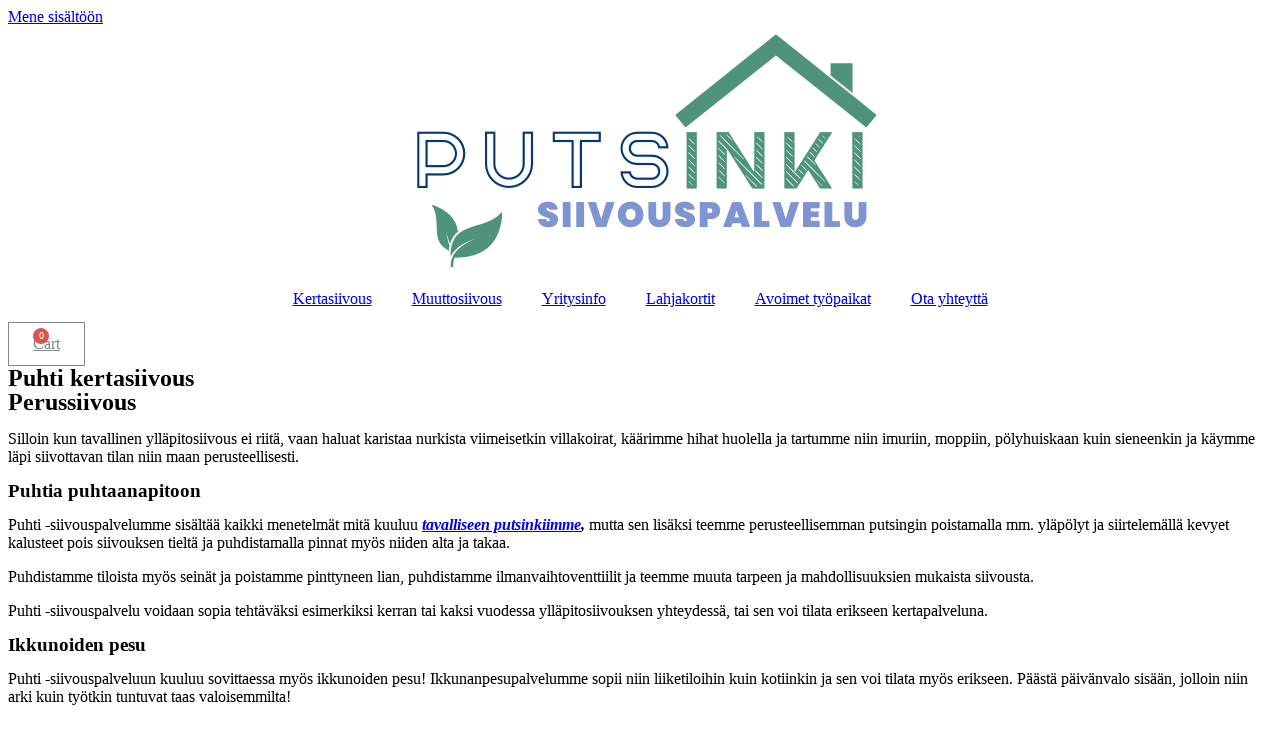

--- FILE ---
content_type: text/html; charset=UTF-8
request_url: https://putsinki.fi/puhti-kertasiivous/
body_size: 24106
content:
<!doctype html>
<html lang="fi" dir="ltr">
<head>
	<meta charset="UTF-8">
	<meta name="viewport" content="width=device-width, initial-scale=1">
	<link rel="profile" href="https://gmpg.org/xfn/11">
	<title>Puhtia puhtaanapitoon - Tilaa kertasiivous: Seinäjoki &amp; Vaasa</title>
<meta name='robots' content='max-image-preview:large' />
<link rel="alternate" type="application/rss+xml" title="Putsinki &raquo; syöte" href="https://putsinki.fi/feed/" />
<link rel="alternate" type="application/rss+xml" title="Putsinki &raquo; kommenttien syöte" href="https://putsinki.fi/comments/feed/" />
<link rel="alternate" title="oEmbed (JSON)" type="application/json+oembed" href="https://putsinki.fi/wp-json/oembed/1.0/embed?url=https%3A%2F%2Fputsinki.fi%2Fpuhti-kertasiivous%2F" />
<link rel="alternate" title="oEmbed (XML)" type="text/xml+oembed" href="https://putsinki.fi/wp-json/oembed/1.0/embed?url=https%3A%2F%2Fputsinki.fi%2Fpuhti-kertasiivous%2F&#038;format=xml" />
<style id='wp-img-auto-sizes-contain-inline-css'>
img:is([sizes=auto i],[sizes^="auto," i]){contain-intrinsic-size:3000px 1500px}
/*# sourceURL=wp-img-auto-sizes-contain-inline-css */
</style>
<style id='wp-emoji-styles-inline-css'>

	img.wp-smiley, img.emoji {
		display: inline !important;
		border: none !important;
		box-shadow: none !important;
		height: 1em !important;
		width: 1em !important;
		margin: 0 0.07em !important;
		vertical-align: -0.1em !important;
		background: none !important;
		padding: 0 !important;
	}
/*# sourceURL=wp-emoji-styles-inline-css */
</style>
<style id='classic-theme-styles-inline-css'>
/*! This file is auto-generated */
.wp-block-button__link{color:#fff;background-color:#32373c;border-radius:9999px;box-shadow:none;text-decoration:none;padding:calc(.667em + 2px) calc(1.333em + 2px);font-size:1.125em}.wp-block-file__button{background:#32373c;color:#fff;text-decoration:none}
/*# sourceURL=/wp-includes/css/classic-themes.min.css */
</style>
<link rel='stylesheet' id='woocommerce-layout-css' href='https://putsinki.fi/wp-content/plugins/woocommerce/assets/css/woocommerce-layout.css?ver=9.1.5' media='all' />
<link rel='stylesheet' id='woocommerce-smallscreen-css' href='https://putsinki.fi/wp-content/plugins/woocommerce/assets/css/woocommerce-smallscreen.css?ver=9.1.5' media='only screen and (max-width: 768px)' />
<link rel='stylesheet' id='woocommerce-general-css' href='https://putsinki.fi/wp-content/plugins/woocommerce/assets/css/woocommerce.css?ver=9.1.5' media='all' />
<style id='woocommerce-inline-inline-css'>
.woocommerce form .form-row .required { visibility: visible; }
.woocommerce form .form-row .required { visibility: visible; }
/*# sourceURL=woocommerce-inline-inline-css */
</style>
<link rel='stylesheet' id='hello-elementor-css' href='https://putsinki.fi/wp-content/themes/hello-elementor/style.min.css?ver=3.1.0' media='all' />
<link rel='stylesheet' id='hello-elementor-theme-style-css' href='https://putsinki.fi/wp-content/themes/hello-elementor/theme.min.css?ver=3.1.0' media='all' />
<link rel='stylesheet' id='hello-elementor-header-footer-css' href='https://putsinki.fi/wp-content/themes/hello-elementor/header-footer.min.css?ver=3.1.0' media='all' />
<link rel='stylesheet' id='elementor-frontend-css' href='https://putsinki.fi/wp-content/plugins/elementor/assets/css/frontend-lite.min.css?ver=3.23.1' media='all' />
<link rel='stylesheet' id='elementor-post-12-css' href='https://putsinki.fi/wp-content/uploads/elementor/css/post-12.css?ver=1721133575' media='all' />
<link rel='stylesheet' id='elementor-icons-css' href='https://putsinki.fi/wp-content/plugins/elementor/assets/lib/eicons/css/elementor-icons.min.css?ver=5.30.0' media='all' />
<link rel='stylesheet' id='swiper-css' href='https://putsinki.fi/wp-content/plugins/elementor/assets/lib/swiper/v8/css/swiper.min.css?ver=8.4.5' media='all' />
<link rel='stylesheet' id='elementor-pro-css' href='https://putsinki.fi/wp-content/plugins/elementor-pro/assets/css/frontend-lite.min.css?ver=3.8.2' media='all' />
<link rel='stylesheet' id='elementor-post-2184-css' href='https://putsinki.fi/wp-content/uploads/elementor/css/post-2184.css?ver=1721203303' media='all' />
<link rel='stylesheet' id='elementor-post-39-css' href='https://putsinki.fi/wp-content/uploads/elementor/css/post-39.css?ver=1721133577' media='all' />
<link rel='stylesheet' id='elementor-post-44-css' href='https://putsinki.fi/wp-content/uploads/elementor/css/post-44.css?ver=1721133778' media='all' />
<link rel='stylesheet' id='cfw_side_cart_css-css' href='https://putsinki.fi/wp-content/plugins/checkout-for-woocommerce/assets/dist/css/checkoutwc-side-cart-7.8.1.min.css?ver=7.8.1' media='all' />
<link rel='stylesheet' id='google-fonts-1-css' href='https://fonts.googleapis.com/css?family=Poppins%3A100%2C100italic%2C200%2C200italic%2C300%2C300italic%2C400%2C400italic%2C500%2C500italic%2C600%2C600italic%2C700%2C700italic%2C800%2C800italic%2C900%2C900italic&#038;display=auto&#038;ver=6.9' media='all' />
<link rel='stylesheet' id='elementor-icons-shared-0-css' href='https://putsinki.fi/wp-content/plugins/elementor/assets/lib/font-awesome/css/fontawesome.min.css?ver=5.15.3' media='all' />
<link rel='stylesheet' id='elementor-icons-fa-solid-css' href='https://putsinki.fi/wp-content/plugins/elementor/assets/lib/font-awesome/css/solid.min.css?ver=5.15.3' media='all' />
<link rel='stylesheet' id='elementor-icons-fa-regular-css' href='https://putsinki.fi/wp-content/plugins/elementor/assets/lib/font-awesome/css/regular.min.css?ver=5.15.3' media='all' />
<link rel="preconnect" href="https://fonts.gstatic.com/" crossorigin><script src="https://putsinki.fi/wp-includes/js/jquery/jquery.min.js?ver=3.7.1" id="jquery-core-js"></script>
<script src="https://putsinki.fi/wp-includes/js/jquery/jquery-migrate.min.js?ver=3.4.1" id="jquery-migrate-js"></script>
<script src="https://putsinki.fi/wp-content/plugins/woocommerce/assets/js/jquery-blockui/jquery.blockUI.min.js?ver=2.7.0-wc.9.1.5" id="jquery-blockui-js" defer data-wp-strategy="defer"></script>
<script id="wc-add-to-cart-js-extra">
var wc_add_to_cart_params = {"ajax_url":"/wp-admin/admin-ajax.php","wc_ajax_url":"/?wc-ajax=%%endpoint%%&elementor_page_id=2184","i18n_view_cart":"View cart","cart_url":"","is_cart":"","cart_redirect_after_add":"no"};
//# sourceURL=wc-add-to-cart-js-extra
</script>
<script src="https://putsinki.fi/wp-content/plugins/woocommerce/assets/js/frontend/add-to-cart.min.js?ver=9.1.5" id="wc-add-to-cart-js" defer data-wp-strategy="defer"></script>
<script src="https://putsinki.fi/wp-content/plugins/woocommerce/assets/js/js-cookie/js.cookie.min.js?ver=2.1.4-wc.9.1.5" id="js-cookie-js" defer data-wp-strategy="defer"></script>
<script id="woocommerce-js-extra">
var woocommerce_params = {"ajax_url":"/wp-admin/admin-ajax.php","wc_ajax_url":"/?wc-ajax=%%endpoint%%&elementor_page_id=2184"};
//# sourceURL=woocommerce-js-extra
</script>
<script src="https://putsinki.fi/wp-content/plugins/woocommerce/assets/js/frontend/woocommerce.min.js?ver=9.1.5" id="woocommerce-js" defer data-wp-strategy="defer"></script>
<script id="wc-cart-fragments-js-extra">
var wc_cart_fragments_params = {"ajax_url":"/wp-admin/admin-ajax.php","wc_ajax_url":"/?wc-ajax=%%endpoint%%&elementor_page_id=2184","cart_hash_key":"wc_cart_hash_eee9f7ec3658c7f4ab0a92512c585757","fragment_name":"wc_fragments_eee9f7ec3658c7f4ab0a92512c585757","request_timeout":"5000"};
//# sourceURL=wc-cart-fragments-js-extra
</script>
<script src="https://putsinki.fi/wp-content/plugins/woocommerce/assets/js/frontend/cart-fragments.min.js?ver=9.1.5" id="wc-cart-fragments-js" defer data-wp-strategy="defer"></script>
<link rel="https://api.w.org/" href="https://putsinki.fi/wp-json/" /><link rel="alternate" title="JSON" type="application/json" href="https://putsinki.fi/wp-json/wp/v2/pages/2184" /><link rel="EditURI" type="application/rsd+xml" title="RSD" href="https://putsinki.fi/xmlrpc.php?rsd" />
<meta name="generator" content="WordPress 6.9" />
<meta name="generator" content="WooCommerce 9.1.5" />
<link rel='shortlink' href='https://putsinki.fi/?p=2184' />
<!-- SEO meta tags powered by SmartCrawl https://wpmudev.com/project/smartcrawl-wordpress-seo/ -->
<link rel="canonical" href="https://putsinki.fi/puhti-kertasiivous/" />
<meta name="description" content="Kun haluat karistaa nurkista viimeisetkin villakoirat - tilaa Puhti kertasiivous! Käärimme hihat ja käymme läpi siivottavat tilat niin maan perusteellisesti." />
<script type="application/ld+json">{"@context":"https:\/\/schema.org","@graph":[{"@type":"Organization","@id":"https:\/\/putsinki.fi\/#schema-publishing-organization","url":"https:\/\/putsinki.fi","name":"Ristil\u00e4 Group Oy","logo":{"@type":"ImageObject","@id":"https:\/\/putsinki.fi\/#schema-organization-logo","url":"https:\/\/putsinki.fi\/wp-content\/uploads\/2022\/04\/putsinki-logo-1.svg","height":60,"width":60}},{"@type":"WebSite","@id":"https:\/\/putsinki.fi\/#schema-website","url":"https:\/\/putsinki.fi","name":"Putsinki","encoding":"UTF-8","potentialAction":{"@type":"SearchAction","target":"https:\/\/putsinki.fi\/search\/{search_term_string}\/","query-input":"required name=search_term_string"},"image":{"@type":"ImageObject","@id":"https:\/\/putsinki.fi\/#schema-site-logo","url":"https:\/\/putsinki.fi\/wp-content\/uploads\/2022\/06\/Putsinki-logo.png","height":250,"width":500}},{"@type":"BreadcrumbList","@id":"https:\/\/putsinki.fi\/puhti-kertasiivous?page&pagename=puhti-kertasiivous\/#breadcrumb","itemListElement":[{"@type":"ListItem","position":1,"name":"Home","item":"https:\/\/putsinki.fi"},{"@type":"ListItem","position":2,"name":"Puhti kertasiivous"}]},{"@type":"Person","@id":"https:\/\/putsinki.fi\/author\/antti-pekka-ristilaraso-fi\/#schema-author","name":"testi testi","url":"https:\/\/putsinki.fi\/author\/antti-pekka-ristilaraso-fi\/"},{"@type":"WebPage","@id":"https:\/\/putsinki.fi\/puhti-kertasiivous\/#schema-webpage","isPartOf":{"@id":"https:\/\/putsinki.fi\/#schema-website"},"publisher":{"@id":"https:\/\/putsinki.fi\/#schema-publishing-organization"},"url":"https:\/\/putsinki.fi\/puhti-kertasiivous\/","hasPart":[{"@type":"SiteNavigationElement","@id":"https:\/\/putsinki.fi\/puhti-kertasiivous\/#schema-nav-element-2194","name":"Kertasiivous","url":"https:\/\/putsinki.fi\/puhti-kertasiivous\/"},{"@type":"SiteNavigationElement","@id":"https:\/\/putsinki.fi\/puhti-kertasiivous\/#schema-nav-element-492","name":"Muuttosiivous","url":"https:\/\/putsinki.fi\/muuttis-muuttosiivous\/"},{"@type":"SiteNavigationElement","@id":"https:\/\/putsinki.fi\/puhti-kertasiivous\/#schema-nav-element-2028","name":"Yritysinfo","url":"https:\/\/putsinki.fi\/tietoa-meista\/"},{"@type":"SiteNavigationElement","@id":"https:\/\/putsinki.fi\/puhti-kertasiivous\/#schema-nav-element-908","name":"","url":"https:\/\/putsinki.fi\/tuote-osasto\/lahjakortit\/"},{"@type":"SiteNavigationElement","@id":"https:\/\/putsinki.fi\/puhti-kertasiivous\/#schema-nav-element-1041","name":"","url":"https:\/\/putsinki.fi\/avoimet-tyopaikat\/"},{"@type":"SiteNavigationElement","@id":"https:\/\/putsinki.fi\/puhti-kertasiivous\/#schema-nav-element-1190","name":"","url":"https:\/\/putsinki.fi\/ota-yhteytta\/"}]},{"@type":"Article","mainEntityOfPage":{"@id":"https:\/\/putsinki.fi\/puhti-kertasiivous\/#schema-webpage"},"author":{"@id":"https:\/\/putsinki.fi\/author\/antti-pekka-ristilaraso-fi\/#schema-author"},"publisher":{"@id":"https:\/\/putsinki.fi\/#schema-publishing-organization"},"dateModified":"2023-01-18T10:59:00","datePublished":"2022-05-10T08:12:13","headline":"Puhtia puhtaanapitoon - Tilaa kertasiivous: Sein\u00e4joki & Vaasa","description":"Kun haluat karistaa nurkista viimeisetkin villakoirat - tilaa Puhti kertasiivous! K\u00e4\u00e4rimme hihat ja k\u00e4ymme l\u00e4pi siivottavat tilat niin maan perusteellisesti.","name":"Puhti kertasiivous","image":{"@type":"ImageObject","@id":"https:\/\/putsinki.fi\/puhti-kertasiivous\/#schema-article-image","url":"https:\/\/putsinki.fi\/wp-content\/uploads\/2022\/06\/Putsinki-logo.png","height":250,"width":500},"thumbnailUrl":"https:\/\/putsinki.fi\/wp-content\/uploads\/2022\/06\/Putsinki-logo.png"}]}</script>
<meta property="og:type" content="article" />
<meta property="og:url" content="https://putsinki.fi/puhti-kertasiivous/" />
<meta property="og:title" content="Puhtia puhtaanapitoon - Tilaa kertasiivous: Seinäjoki &amp; Vaasa" />
<meta property="og:description" content="Kun haluat karistaa nurkista viimeisetkin villakoirat - tilaa Puhti kertasiivous! Käärimme hihat ja käymme läpi siivottavat tilat niin maan perusteellisesti." />
<meta property="article:published_time" content="2022-05-10T08:12:13" />
<meta property="article:author" content="antti-pekka.ristila@raso.fi" />
<meta name="twitter:card" content="summary_large_image" />
<meta name="twitter:title" content="Puhtia puhtaanapitoon - Tilaa kertasiivous: Seinäjoki &amp; Vaasa" />
<meta name="twitter:description" content="Kun haluat karistaa nurkista viimeisetkin villakoirat - tilaa Puhti kertasiivous! Käärimme hihat ja käymme läpi siivottavat tilat niin maan perusteellisesti." />
<!-- /SEO -->
	<noscript><style>.woocommerce-product-gallery{ opacity: 1 !important; }</style></noscript>
	<meta name="generator" content="Elementor 3.23.1; features: e_optimized_css_loading, additional_custom_breakpoints, e_lazyload; settings: css_print_method-external, google_font-enabled, font_display-auto">
<!-- Global site tag (gtag.js) - Google Analytics -->
<script async src="https://www.googletagmanager.com/gtag/js?id=G-F2HWJ7S23E"></script>
<script>
  window.dataLayer = window.dataLayer || [];
  function gtag(){dataLayer.push(arguments);}
  gtag('js', new Date());
  gtag('config', 'G-F2HWJ7S23E');
</script>
			<style>
				.e-con.e-parent:nth-of-type(n+4):not(.e-lazyloaded):not(.e-no-lazyload),
				.e-con.e-parent:nth-of-type(n+4):not(.e-lazyloaded):not(.e-no-lazyload) * {
					background-image: none !important;
				}
				@media screen and (max-height: 1024px) {
					.e-con.e-parent:nth-of-type(n+3):not(.e-lazyloaded):not(.e-no-lazyload),
					.e-con.e-parent:nth-of-type(n+3):not(.e-lazyloaded):not(.e-no-lazyload) * {
						background-image: none !important;
					}
				}
				@media screen and (max-height: 640px) {
					.e-con.e-parent:nth-of-type(n+2):not(.e-lazyloaded):not(.e-no-lazyload),
					.e-con.e-parent:nth-of-type(n+2):not(.e-lazyloaded):not(.e-no-lazyload) * {
						background-image: none !important;
					}
				}
			</style>
			<link rel='stylesheet' id='wc-blocks-style-css' href='https://putsinki.fi/wp-content/plugins/woocommerce/assets/client/blocks/wc-blocks.css?ver=wc-9.1.5' media='all' />
<style>
:root, body { 
	--cfw-body-background-color: #ffffff;
	--cfw-body-text-color: #333333;
	--cfw-body-font-family: Poppins,-apple-system,BlinkMacSystemFont,"Segoe UI",Roboto,Oxygen-Sans,Ubuntu,Cantarell,"Helvetica Neue",sans-serif;
	--cfw-heading-font-family: Poppins,-apple-system,BlinkMacSystemFont,"Segoe UI",Roboto,Oxygen-Sans,Ubuntu,Cantarell,"Helvetica Neue",sans-serif;
	--cfw-header-background-color: #ffffff;
	--cfw-footer-background-color: #ffffff;
	--cfw-cart-summary-background-color: #fafafa;
	--cfw-cart-summary-mobile-background-color: #fafafa;
	--cfw-cart-summary-text-color: #333333;
	--cfw-cart-summary-link-color: #0073aa;
	--cfw-header-text-color: #2b2b2b;
	--cfw-footer-text-color: #999999;
	--cfw-body-link-color: #0073aa;
	--cfw-buttons-primary-background-color: #4f937a;
	--cfw-buttons-primary-text-color: #ffffff;
	--cfw-buttons-primary-hover-background-color: #555555;
	--cfw-buttons-primary-hover-text-color: #ffffff;
	--cfw-buttons-secondary-background-color: #999999;
	--cfw-buttons-secondary-text-color: #ffffff;
	--cfw-buttons-secondary-hover-background-color: #666666;
	--cfw-buttons-secondary-hover-text-color: #ffffff;
	--cfw-cart-summary-item-quantity-background-color: #7f7f7f;
	--cfw-cart-summary-item-quantity-text-color: #ffffff;
	--cfw-breadcrumb-completed-text-color: #7f7f7f;
	--cfw-breadcrumb-current-text-color: #333333;
	--cfw-breadcrumb-next-text-color: #7f7f7f;
	--cfw-breadcrumb-completed-accent-color: #333333;
	--cfw-breadcrumb-current-accent-color: #333333;
	--cfw-breadcrumb-next-accent-color: #333333;
	--cfw-logo-url: url(https://putsinki.fi/wp-content/uploads/2022/04/putsinki-logo.svg);
	--cfw-side-cart-free-shipping-progress-indicator: #333333;
	--cfw-side-cart-free-shipping-progress-background: #f5f5f5;
	--cfw-side-cart-button-bottom-position: 20px;
	--cfw-side-cart-button-right-position: 20px;
	--cfw-side-cart-icon-color: #222222;
	--cfw-side-cart-icon-width: 34px;
 }
		html {
			background: var(--cfw-body-background-color) !important;
		}
		body.checkout-wc h3, main.checkoutwc h3 {
font-weight: 400;
}

.cfw-logo .logo {

}</style>
<style class='wp-fonts-local'>
@font-face{font-family:Inter;font-style:normal;font-weight:300 900;font-display:fallback;src:url('https://putsinki.fi/wp-content/plugins/woocommerce/assets/fonts/Inter-VariableFont_slnt,wght.woff2') format('woff2');font-stretch:normal;}
@font-face{font-family:Cardo;font-style:normal;font-weight:400;font-display:fallback;src:url('https://putsinki.fi/wp-content/plugins/woocommerce/assets/fonts/cardo_normal_400.woff2') format('woff2');}
</style>
<link rel="icon" href="https://putsinki.fi/wp-content/uploads/2022/04/putsinki_favicon.svg" sizes="32x32" />
<link rel="icon" href="https://putsinki.fi/wp-content/uploads/2022/04/putsinki_favicon.svg" sizes="192x192" />
<link rel="apple-touch-icon" href="https://putsinki.fi/wp-content/uploads/2022/04/putsinki_favicon.svg" />
<meta name="msapplication-TileImage" content="https://putsinki.fi/wp-content/uploads/2022/04/putsinki_favicon.svg" />
		<style id="wp-custom-css">
			
		</style>
		<style id='global-styles-inline-css'>
:root{--wp--preset--aspect-ratio--square: 1;--wp--preset--aspect-ratio--4-3: 4/3;--wp--preset--aspect-ratio--3-4: 3/4;--wp--preset--aspect-ratio--3-2: 3/2;--wp--preset--aspect-ratio--2-3: 2/3;--wp--preset--aspect-ratio--16-9: 16/9;--wp--preset--aspect-ratio--9-16: 9/16;--wp--preset--color--black: #000000;--wp--preset--color--cyan-bluish-gray: #abb8c3;--wp--preset--color--white: #ffffff;--wp--preset--color--pale-pink: #f78da7;--wp--preset--color--vivid-red: #cf2e2e;--wp--preset--color--luminous-vivid-orange: #ff6900;--wp--preset--color--luminous-vivid-amber: #fcb900;--wp--preset--color--light-green-cyan: #7bdcb5;--wp--preset--color--vivid-green-cyan: #00d084;--wp--preset--color--pale-cyan-blue: #8ed1fc;--wp--preset--color--vivid-cyan-blue: #0693e3;--wp--preset--color--vivid-purple: #9b51e0;--wp--preset--gradient--vivid-cyan-blue-to-vivid-purple: linear-gradient(135deg,rgb(6,147,227) 0%,rgb(155,81,224) 100%);--wp--preset--gradient--light-green-cyan-to-vivid-green-cyan: linear-gradient(135deg,rgb(122,220,180) 0%,rgb(0,208,130) 100%);--wp--preset--gradient--luminous-vivid-amber-to-luminous-vivid-orange: linear-gradient(135deg,rgb(252,185,0) 0%,rgb(255,105,0) 100%);--wp--preset--gradient--luminous-vivid-orange-to-vivid-red: linear-gradient(135deg,rgb(255,105,0) 0%,rgb(207,46,46) 100%);--wp--preset--gradient--very-light-gray-to-cyan-bluish-gray: linear-gradient(135deg,rgb(238,238,238) 0%,rgb(169,184,195) 100%);--wp--preset--gradient--cool-to-warm-spectrum: linear-gradient(135deg,rgb(74,234,220) 0%,rgb(151,120,209) 20%,rgb(207,42,186) 40%,rgb(238,44,130) 60%,rgb(251,105,98) 80%,rgb(254,248,76) 100%);--wp--preset--gradient--blush-light-purple: linear-gradient(135deg,rgb(255,206,236) 0%,rgb(152,150,240) 100%);--wp--preset--gradient--blush-bordeaux: linear-gradient(135deg,rgb(254,205,165) 0%,rgb(254,45,45) 50%,rgb(107,0,62) 100%);--wp--preset--gradient--luminous-dusk: linear-gradient(135deg,rgb(255,203,112) 0%,rgb(199,81,192) 50%,rgb(65,88,208) 100%);--wp--preset--gradient--pale-ocean: linear-gradient(135deg,rgb(255,245,203) 0%,rgb(182,227,212) 50%,rgb(51,167,181) 100%);--wp--preset--gradient--electric-grass: linear-gradient(135deg,rgb(202,248,128) 0%,rgb(113,206,126) 100%);--wp--preset--gradient--midnight: linear-gradient(135deg,rgb(2,3,129) 0%,rgb(40,116,252) 100%);--wp--preset--font-size--small: 13px;--wp--preset--font-size--medium: 20px;--wp--preset--font-size--large: 36px;--wp--preset--font-size--x-large: 42px;--wp--preset--font-family--inter: "Inter", sans-serif;--wp--preset--font-family--cardo: Cardo;--wp--preset--spacing--20: 0.44rem;--wp--preset--spacing--30: 0.67rem;--wp--preset--spacing--40: 1rem;--wp--preset--spacing--50: 1.5rem;--wp--preset--spacing--60: 2.25rem;--wp--preset--spacing--70: 3.38rem;--wp--preset--spacing--80: 5.06rem;--wp--preset--shadow--natural: 6px 6px 9px rgba(0, 0, 0, 0.2);--wp--preset--shadow--deep: 12px 12px 50px rgba(0, 0, 0, 0.4);--wp--preset--shadow--sharp: 6px 6px 0px rgba(0, 0, 0, 0.2);--wp--preset--shadow--outlined: 6px 6px 0px -3px rgb(255, 255, 255), 6px 6px rgb(0, 0, 0);--wp--preset--shadow--crisp: 6px 6px 0px rgb(0, 0, 0);}:where(.is-layout-flex){gap: 0.5em;}:where(.is-layout-grid){gap: 0.5em;}body .is-layout-flex{display: flex;}.is-layout-flex{flex-wrap: wrap;align-items: center;}.is-layout-flex > :is(*, div){margin: 0;}body .is-layout-grid{display: grid;}.is-layout-grid > :is(*, div){margin: 0;}:where(.wp-block-columns.is-layout-flex){gap: 2em;}:where(.wp-block-columns.is-layout-grid){gap: 2em;}:where(.wp-block-post-template.is-layout-flex){gap: 1.25em;}:where(.wp-block-post-template.is-layout-grid){gap: 1.25em;}.has-black-color{color: var(--wp--preset--color--black) !important;}.has-cyan-bluish-gray-color{color: var(--wp--preset--color--cyan-bluish-gray) !important;}.has-white-color{color: var(--wp--preset--color--white) !important;}.has-pale-pink-color{color: var(--wp--preset--color--pale-pink) !important;}.has-vivid-red-color{color: var(--wp--preset--color--vivid-red) !important;}.has-luminous-vivid-orange-color{color: var(--wp--preset--color--luminous-vivid-orange) !important;}.has-luminous-vivid-amber-color{color: var(--wp--preset--color--luminous-vivid-amber) !important;}.has-light-green-cyan-color{color: var(--wp--preset--color--light-green-cyan) !important;}.has-vivid-green-cyan-color{color: var(--wp--preset--color--vivid-green-cyan) !important;}.has-pale-cyan-blue-color{color: var(--wp--preset--color--pale-cyan-blue) !important;}.has-vivid-cyan-blue-color{color: var(--wp--preset--color--vivid-cyan-blue) !important;}.has-vivid-purple-color{color: var(--wp--preset--color--vivid-purple) !important;}.has-black-background-color{background-color: var(--wp--preset--color--black) !important;}.has-cyan-bluish-gray-background-color{background-color: var(--wp--preset--color--cyan-bluish-gray) !important;}.has-white-background-color{background-color: var(--wp--preset--color--white) !important;}.has-pale-pink-background-color{background-color: var(--wp--preset--color--pale-pink) !important;}.has-vivid-red-background-color{background-color: var(--wp--preset--color--vivid-red) !important;}.has-luminous-vivid-orange-background-color{background-color: var(--wp--preset--color--luminous-vivid-orange) !important;}.has-luminous-vivid-amber-background-color{background-color: var(--wp--preset--color--luminous-vivid-amber) !important;}.has-light-green-cyan-background-color{background-color: var(--wp--preset--color--light-green-cyan) !important;}.has-vivid-green-cyan-background-color{background-color: var(--wp--preset--color--vivid-green-cyan) !important;}.has-pale-cyan-blue-background-color{background-color: var(--wp--preset--color--pale-cyan-blue) !important;}.has-vivid-cyan-blue-background-color{background-color: var(--wp--preset--color--vivid-cyan-blue) !important;}.has-vivid-purple-background-color{background-color: var(--wp--preset--color--vivid-purple) !important;}.has-black-border-color{border-color: var(--wp--preset--color--black) !important;}.has-cyan-bluish-gray-border-color{border-color: var(--wp--preset--color--cyan-bluish-gray) !important;}.has-white-border-color{border-color: var(--wp--preset--color--white) !important;}.has-pale-pink-border-color{border-color: var(--wp--preset--color--pale-pink) !important;}.has-vivid-red-border-color{border-color: var(--wp--preset--color--vivid-red) !important;}.has-luminous-vivid-orange-border-color{border-color: var(--wp--preset--color--luminous-vivid-orange) !important;}.has-luminous-vivid-amber-border-color{border-color: var(--wp--preset--color--luminous-vivid-amber) !important;}.has-light-green-cyan-border-color{border-color: var(--wp--preset--color--light-green-cyan) !important;}.has-vivid-green-cyan-border-color{border-color: var(--wp--preset--color--vivid-green-cyan) !important;}.has-pale-cyan-blue-border-color{border-color: var(--wp--preset--color--pale-cyan-blue) !important;}.has-vivid-cyan-blue-border-color{border-color: var(--wp--preset--color--vivid-cyan-blue) !important;}.has-vivid-purple-border-color{border-color: var(--wp--preset--color--vivid-purple) !important;}.has-vivid-cyan-blue-to-vivid-purple-gradient-background{background: var(--wp--preset--gradient--vivid-cyan-blue-to-vivid-purple) !important;}.has-light-green-cyan-to-vivid-green-cyan-gradient-background{background: var(--wp--preset--gradient--light-green-cyan-to-vivid-green-cyan) !important;}.has-luminous-vivid-amber-to-luminous-vivid-orange-gradient-background{background: var(--wp--preset--gradient--luminous-vivid-amber-to-luminous-vivid-orange) !important;}.has-luminous-vivid-orange-to-vivid-red-gradient-background{background: var(--wp--preset--gradient--luminous-vivid-orange-to-vivid-red) !important;}.has-very-light-gray-to-cyan-bluish-gray-gradient-background{background: var(--wp--preset--gradient--very-light-gray-to-cyan-bluish-gray) !important;}.has-cool-to-warm-spectrum-gradient-background{background: var(--wp--preset--gradient--cool-to-warm-spectrum) !important;}.has-blush-light-purple-gradient-background{background: var(--wp--preset--gradient--blush-light-purple) !important;}.has-blush-bordeaux-gradient-background{background: var(--wp--preset--gradient--blush-bordeaux) !important;}.has-luminous-dusk-gradient-background{background: var(--wp--preset--gradient--luminous-dusk) !important;}.has-pale-ocean-gradient-background{background: var(--wp--preset--gradient--pale-ocean) !important;}.has-electric-grass-gradient-background{background: var(--wp--preset--gradient--electric-grass) !important;}.has-midnight-gradient-background{background: var(--wp--preset--gradient--midnight) !important;}.has-small-font-size{font-size: var(--wp--preset--font-size--small) !important;}.has-medium-font-size{font-size: var(--wp--preset--font-size--medium) !important;}.has-large-font-size{font-size: var(--wp--preset--font-size--large) !important;}.has-x-large-font-size{font-size: var(--wp--preset--font-size--x-large) !important;}
/*# sourceURL=global-styles-inline-css */
</style>
<link rel='stylesheet' id='cfw-fonts-Poppins-css' href='https://fonts.googleapis.com/css?family=Poppins&#038;display=swap&#038;ver=7.8.1' media='all' />
<link rel='stylesheet' id='e-animations-css' href='https://putsinki.fi/wp-content/plugins/elementor/assets/lib/animations/animations.min.css?ver=3.23.1' media='all' />
</head>
<body class="wp-singular page-template-default page page-id-2184 wp-custom-logo wp-theme-hello-elementor theme-hello-elementor woocommerce-no-js elementor-default elementor-kit-12 elementor-page elementor-page-2184">


<a class="skip-link screen-reader-text" href="#content">Mene sisältöön</a>

		<div data-elementor-type="header" data-elementor-id="39" class="elementor elementor-39 elementor-location-header">
					<div class="elementor-section-wrap">
								<section class="elementor-section elementor-top-section elementor-element elementor-element-119557bf elementor-section-boxed elementor-section-height-default elementor-section-height-default" data-id="119557bf" data-element_type="section" data-settings="{&quot;background_background&quot;:&quot;classic&quot;}">
						<div class="elementor-container elementor-column-gap-default">
					<div class="elementor-column elementor-col-100 elementor-top-column elementor-element elementor-element-77cb2237" data-id="77cb2237" data-element_type="column">
			<div class="elementor-widget-wrap elementor-element-populated">
						<section class="elementor-section elementor-inner-section elementor-element elementor-element-33b3722a elementor-section-full_width elementor-section-height-default elementor-section-height-default" data-id="33b3722a" data-element_type="section">
						<div class="elementor-container elementor-column-gap-default">
					<div class="elementor-column elementor-col-33 elementor-inner-column elementor-element elementor-element-5d090615" data-id="5d090615" data-element_type="column">
			<div class="elementor-widget-wrap elementor-element-populated">
						<div class="elementor-element elementor-element-5a1601bb elementor-widget elementor-widget-image" data-id="5a1601bb" data-element_type="widget" data-widget_type="image.default">
				<div class="elementor-widget-container">
			<style>/*! elementor - v3.23.0 - 15-07-2024 */
.elementor-widget-image{text-align:center}.elementor-widget-image a{display:inline-block}.elementor-widget-image a img[src$=".svg"]{width:48px}.elementor-widget-image img{vertical-align:middle;display:inline-block}</style>											<a href="https://putsinki.fi/">
							<img fetchpriority="high" width="500" height="250" src="https://putsinki.fi/wp-content/uploads/2022/03/Putsinki-logo.png" class="attachment-full size-full wp-image-2034" alt="" srcset="https://putsinki.fi/wp-content/uploads/2022/03/Putsinki-logo.png 500w, https://putsinki.fi/wp-content/uploads/2022/03/Putsinki-logo-300x150.png 300w, https://putsinki.fi/wp-content/uploads/2022/03/Putsinki-logo-60x30.png 60w, https://putsinki.fi/wp-content/uploads/2022/03/Putsinki-logo-110x55.png 110w" sizes="(max-width: 500px) 100vw, 500px" />								</a>
													</div>
				</div>
					</div>
		</div>
				<div class="elementor-column elementor-col-33 elementor-inner-column elementor-element elementor-element-41bf2a25" data-id="41bf2a25" data-element_type="column">
			<div class="elementor-widget-wrap elementor-element-populated">
						<div class="elementor-element elementor-element-18124ccf elementor-nav-menu__align-center elementor-nav-menu--stretch elementor-nav-menu--dropdown-tablet elementor-nav-menu__text-align-aside elementor-nav-menu--toggle elementor-nav-menu--burger elementor-widget elementor-widget-nav-menu" data-id="18124ccf" data-element_type="widget" data-settings="{&quot;full_width&quot;:&quot;stretch&quot;,&quot;layout&quot;:&quot;horizontal&quot;,&quot;submenu_icon&quot;:{&quot;value&quot;:&quot;&lt;i class=\&quot;fas fa-caret-down\&quot;&gt;&lt;\/i&gt;&quot;,&quot;library&quot;:&quot;fa-solid&quot;},&quot;toggle&quot;:&quot;burger&quot;}" data-widget_type="nav-menu.default">
				<div class="elementor-widget-container">
			<link rel="stylesheet" href="https://putsinki.fi/wp-content/plugins/elementor-pro/assets/css/widget-nav-menu.min.css">			<nav migration_allowed="1" migrated="0" class="elementor-nav-menu--main elementor-nav-menu__container elementor-nav-menu--layout-horizontal e--pointer-none">
				<ul id="menu-1-18124ccf" class="elementor-nav-menu"><li class="menu-item menu-item-type-post_type menu-item-object-page current-menu-item page_item page-item-2184 current_page_item menu-item-2194"><a href="https://putsinki.fi/puhti-kertasiivous/" aria-current="page" class="elementor-item elementor-item-active">Kertasiivous</a></li>
<li class="menu-item menu-item-type-post_type menu-item-object-page menu-item-492"><a href="https://putsinki.fi/muuttis-muuttosiivous/" class="elementor-item">Muuttosiivous</a></li>
<li class="menu-item menu-item-type-post_type menu-item-object-page menu-item-2028"><a href="https://putsinki.fi/tietoa-meista/" class="elementor-item">Yritysinfo</a></li>
<li class="menu-item menu-item-type-taxonomy menu-item-object-product_cat menu-item-908"><a href="https://putsinki.fi/tuote-osasto/lahjakortit/" class="elementor-item">Lahjakortit</a></li>
<li class="menu-item menu-item-type-post_type menu-item-object-page menu-item-1041"><a href="https://putsinki.fi/avoimet-tyopaikat/" class="elementor-item">Avoimet työpaikat</a></li>
<li class="menu-item menu-item-type-post_type menu-item-object-page menu-item-1190"><a href="https://putsinki.fi/ota-yhteytta/" class="elementor-item">Ota yhteyttä</a></li>
</ul>			</nav>
					<div class="elementor-menu-toggle" role="button" tabindex="0" aria-label="Menu Toggle" aria-expanded="false">
			<i aria-hidden="true" role="presentation" class="elementor-menu-toggle__icon--open eicon-menu-bar"></i><i aria-hidden="true" role="presentation" class="elementor-menu-toggle__icon--close eicon-close"></i>			<span class="elementor-screen-only">Menu</span>
		</div>
			<nav class="elementor-nav-menu--dropdown elementor-nav-menu__container" aria-hidden="true">
				<ul id="menu-2-18124ccf" class="elementor-nav-menu"><li class="menu-item menu-item-type-post_type menu-item-object-page current-menu-item page_item page-item-2184 current_page_item menu-item-2194"><a href="https://putsinki.fi/puhti-kertasiivous/" aria-current="page" class="elementor-item elementor-item-active" tabindex="-1">Kertasiivous</a></li>
<li class="menu-item menu-item-type-post_type menu-item-object-page menu-item-492"><a href="https://putsinki.fi/muuttis-muuttosiivous/" class="elementor-item" tabindex="-1">Muuttosiivous</a></li>
<li class="menu-item menu-item-type-post_type menu-item-object-page menu-item-2028"><a href="https://putsinki.fi/tietoa-meista/" class="elementor-item" tabindex="-1">Yritysinfo</a></li>
<li class="menu-item menu-item-type-taxonomy menu-item-object-product_cat menu-item-908"><a href="https://putsinki.fi/tuote-osasto/lahjakortit/" class="elementor-item" tabindex="-1">Lahjakortit</a></li>
<li class="menu-item menu-item-type-post_type menu-item-object-page menu-item-1041"><a href="https://putsinki.fi/avoimet-tyopaikat/" class="elementor-item" tabindex="-1">Avoimet työpaikat</a></li>
<li class="menu-item menu-item-type-post_type menu-item-object-page menu-item-1190"><a href="https://putsinki.fi/ota-yhteytta/" class="elementor-item" tabindex="-1">Ota yhteyttä</a></li>
</ul>			</nav>
				</div>
				</div>
					</div>
		</div>
				<div class="elementor-column elementor-col-33 elementor-inner-column elementor-element elementor-element-276ea994" data-id="276ea994" data-element_type="column">
			<div class="elementor-widget-wrap elementor-element-populated">
						<div class="elementor-element elementor-element-bf7f72b cfw-side-cart-open-trigger toggle-icon--cart-medium elementor-menu-cart--items-indicator-bubble elementor-menu-cart--cart-type-side-cart elementor-menu-cart--show-remove-button-yes elementor-widget elementor-widget-woocommerce-menu-cart" data-id="bf7f72b" data-element_type="widget" data-settings="{&quot;cart_type&quot;:&quot;side-cart&quot;,&quot;open_cart&quot;:&quot;click&quot;,&quot;automatically_open_cart&quot;:&quot;no&quot;}" data-widget_type="woocommerce-menu-cart.default">
				<div class="elementor-widget-container">
			<link rel="stylesheet" href="https://putsinki.fi/wp-content/plugins/elementor-pro/assets/css/widget-woocommerce.min.css">		<div class="elementor-menu-cart__wrapper">
							<div class="elementor-menu-cart__toggle_wrapper">
					<div class="elementor-menu-cart__container elementor-lightbox" aria-hidden="true">
						<div class="elementor-menu-cart__main" aria-hidden="true">
							<div class="elementor-menu-cart__close-button"></div>
							<div class="widget_shopping_cart_content">
															</div>
						</div>
					</div>
							<div class="elementor-menu-cart__toggle elementor-button-wrapper">
			<a id="elementor-menu-cart__toggle_button" href="#" class="elementor-menu-cart__toggle_button elementor-button elementor-size-sm" aria-expanded="false">
				<span class="elementor-button-text"><span class="woocommerce-Price-amount amount"><bdi>0,00&nbsp;<span class="woocommerce-Price-currencySymbol">&euro;</span></bdi></span></span>
				<span class="elementor-button-icon" data-counter="0">
					<i class="eicon-cart-medium"></i>					<span class="elementor-screen-only">Cart</span>
				</span>
			</a>
		</div>
						</div>
					</div> <!-- close elementor-menu-cart__wrapper -->
				</div>
				</div>
					</div>
		</div>
					</div>
		</section>
					</div>
		</div>
					</div>
		</section>
							</div>
				</div>
		
<main id="content" class="site-main post-2184 page type-page status-publish hentry">

	
	<div class="page-content">
				<div data-elementor-type="wp-page" data-elementor-id="2184" class="elementor elementor-2184">
						<section class="elementor-section elementor-top-section elementor-element elementor-element-6feb8d20 elementor-section-boxed elementor-section-height-default elementor-section-height-default" data-id="6feb8d20" data-element_type="section" data-settings="{&quot;background_background&quot;:&quot;classic&quot;}">
							<div class="elementor-background-overlay"></div>
							<div class="elementor-container elementor-column-gap-default">
					<div class="elementor-column elementor-col-100 elementor-top-column elementor-element elementor-element-3e4d0a58 elementor-invisible" data-id="3e4d0a58" data-element_type="column" data-settings="{&quot;animation&quot;:&quot;fadeInUp&quot;,&quot;animation_mobile&quot;:&quot;none&quot;}">
			<div class="elementor-widget-wrap elementor-element-populated">
						<div class="elementor-element elementor-element-2018a802 elementor-widget elementor-widget-heading" data-id="2018a802" data-element_type="widget" data-widget_type="heading.default">
				<div class="elementor-widget-container">
			<style>/*! elementor - v3.23.0 - 15-07-2024 */
.elementor-heading-title{padding:0;margin:0;line-height:1}.elementor-widget-heading .elementor-heading-title[class*=elementor-size-]>a{color:inherit;font-size:inherit;line-height:inherit}.elementor-widget-heading .elementor-heading-title.elementor-size-small{font-size:15px}.elementor-widget-heading .elementor-heading-title.elementor-size-medium{font-size:19px}.elementor-widget-heading .elementor-heading-title.elementor-size-large{font-size:29px}.elementor-widget-heading .elementor-heading-title.elementor-size-xl{font-size:39px}.elementor-widget-heading .elementor-heading-title.elementor-size-xxl{font-size:59px}</style><h1 class="elementor-heading-title elementor-size-default">Puhti kertasiivous</h1>		</div>
				</div>
					</div>
		</div>
					</div>
		</section>
				<section class="elementor-section elementor-top-section elementor-element elementor-element-72268a95 elementor-section-boxed elementor-section-height-default elementor-section-height-default" data-id="72268a95" data-element_type="section" data-settings="{&quot;background_background&quot;:&quot;classic&quot;}">
						<div class="elementor-container elementor-column-gap-default">
					<div class="elementor-column elementor-col-50 elementor-top-column elementor-element elementor-element-6aec1975" data-id="6aec1975" data-element_type="column">
			<div class="elementor-widget-wrap elementor-element-populated">
						<div class="elementor-element elementor-element-7d8e8a6b elementor-widget elementor-widget-heading" data-id="7d8e8a6b" data-element_type="widget" data-widget_type="heading.default">
				<div class="elementor-widget-container">
			<h2 class="elementor-heading-title elementor-size-default">Perussiivous </h2>		</div>
				</div>
				<div class="elementor-element elementor-element-8f9fdec elementor-widget elementor-widget-text-editor" data-id="8f9fdec" data-element_type="widget" data-widget_type="text-editor.default">
				<div class="elementor-widget-container">
			<style>/*! elementor - v3.23.0 - 15-07-2024 */
.elementor-widget-text-editor.elementor-drop-cap-view-stacked .elementor-drop-cap{background-color:#69727d;color:#fff}.elementor-widget-text-editor.elementor-drop-cap-view-framed .elementor-drop-cap{color:#69727d;border:3px solid;background-color:transparent}.elementor-widget-text-editor:not(.elementor-drop-cap-view-default) .elementor-drop-cap{margin-top:8px}.elementor-widget-text-editor:not(.elementor-drop-cap-view-default) .elementor-drop-cap-letter{width:1em;height:1em}.elementor-widget-text-editor .elementor-drop-cap{float:left;text-align:center;line-height:1;font-size:50px}.elementor-widget-text-editor .elementor-drop-cap-letter{display:inline-block}</style>				<p>Silloin kun tavallinen ylläpitosiivous ei riitä, vaan haluat karistaa nurkista viimeisetkin villakoirat, käärimme hihat huolella ja tartumme niin imuriin, moppiin, pölyhuiskaan kuin sieneenkin ja käymme läpi siivottavan tilan niin maan perusteellisesti.</p>						</div>
				</div>
				<div class="elementor-element elementor-element-372a33d5 elementor-widget elementor-widget-heading" data-id="372a33d5" data-element_type="widget" data-widget_type="heading.default">
				<div class="elementor-widget-container">
			<h3 class="elementor-heading-title elementor-size-default">Puhtia puhtaanapitoon</h3>		</div>
				</div>
				<div class="elementor-element elementor-element-1ca8b142 elementor-widget elementor-widget-text-editor" data-id="1ca8b142" data-element_type="widget" data-widget_type="text-editor.default">
				<div class="elementor-widget-container">
							<p>Puhti -siivouspalvelumme sisältää kaikki menetelmät mitä kuuluu <span style="text-decoration: underline;"><em><strong><a href="https://xn--siivous-seinjoki-6nb.fi/" target="_blank" rel="noopener">tavalliseen putsinkiimme</a>,</strong></em></span> mutta sen lisäksi teemme perusteellisemman putsingin poistamalla mm. yläpölyt ja siirtelemällä kevyet kalusteet pois siivouksen tieltä ja puhdistamalla pinnat myös niiden alta ja takaa. </p><p>Puhdistamme tiloista myös seinät ja poistamme pinttyneen lian, puhdistamme ilmanvaihtoventtiilit ja teemme muuta tarpeen ja mahdollisuuksien mukaista siivousta.</p><p>Puhti -siivouspalvelu voidaan sopia tehtäväksi esimerkiksi kerran tai kaksi vuodessa ylläpitosiivouksen yhteydessä, tai sen voi tilata erikseen kertapalveluna.</p>						</div>
				</div>
				<div class="elementor-element elementor-element-1c4d73f3 elementor-widget elementor-widget-heading" data-id="1c4d73f3" data-element_type="widget" data-widget_type="heading.default">
				<div class="elementor-widget-container">
			<h3 class="elementor-heading-title elementor-size-default">Ikkunoiden pesu</h3>		</div>
				</div>
				<div class="elementor-element elementor-element-6509d738 elementor-widget elementor-widget-text-editor" data-id="6509d738" data-element_type="widget" data-widget_type="text-editor.default">
				<div class="elementor-widget-container">
							<p>Puhti -siivouspalveluun kuuluu sovittaessa myös ikkunoiden pesu! Ikkunanpesupalvelumme sopii niin liiketiloihin kuin kotiinkin ja sen voi tilata myös erikseen. Päästä päivänvalo sisään, jolloin niin arki kuin työtkin tuntuvat taas valoisemmilta!</p>						</div>
				</div>
				<div class="elementor-element elementor-element-ff1cc06 elementor-mobile-align-justify elementor-widget elementor-widget-button" data-id="ff1cc06" data-element_type="widget" data-widget_type="button.default">
				<div class="elementor-widget-container">
					<div class="elementor-button-wrapper">
			<a class="elementor-button elementor-button-link elementor-size-sm" href="/ota-yhteytta/">
						<span class="elementor-button-content-wrapper">
									<span class="elementor-button-text">Tilaa siivous!</span>
					</span>
					</a>
		</div>
				</div>
				</div>
					</div>
		</div>
				<div class="elementor-column elementor-col-50 elementor-top-column elementor-element elementor-element-1ad816c6 elementor-hidden-mobile" data-id="1ad816c6" data-element_type="column" data-settings="{&quot;background_background&quot;:&quot;classic&quot;}">
			<div class="elementor-widget-wrap elementor-element-populated">
						<div class="elementor-element elementor-element-430faa71 elementor-hidden-mobile elementor-widget elementor-widget-spacer" data-id="430faa71" data-element_type="widget" data-widget_type="spacer.default">
				<div class="elementor-widget-container">
			<style>/*! elementor - v3.23.0 - 15-07-2024 */
.elementor-column .elementor-spacer-inner{height:var(--spacer-size)}.e-con{--container-widget-width:100%}.e-con-inner>.elementor-widget-spacer,.e-con>.elementor-widget-spacer{width:var(--container-widget-width,var(--spacer-size));--align-self:var(--container-widget-align-self,initial);--flex-shrink:0}.e-con-inner>.elementor-widget-spacer>.elementor-widget-container,.e-con>.elementor-widget-spacer>.elementor-widget-container{height:100%;width:100%}.e-con-inner>.elementor-widget-spacer>.elementor-widget-container>.elementor-spacer,.e-con>.elementor-widget-spacer>.elementor-widget-container>.elementor-spacer{height:100%}.e-con-inner>.elementor-widget-spacer>.elementor-widget-container>.elementor-spacer>.elementor-spacer-inner,.e-con>.elementor-widget-spacer>.elementor-widget-container>.elementor-spacer>.elementor-spacer-inner{height:var(--container-widget-height,var(--spacer-size))}.e-con-inner>.elementor-widget-spacer.elementor-widget-empty,.e-con>.elementor-widget-spacer.elementor-widget-empty{position:relative;min-height:22px;min-width:22px}.e-con-inner>.elementor-widget-spacer.elementor-widget-empty .elementor-widget-empty-icon,.e-con>.elementor-widget-spacer.elementor-widget-empty .elementor-widget-empty-icon{position:absolute;top:0;bottom:0;left:0;right:0;margin:auto;padding:0;width:22px;height:22px}</style>		<div class="elementor-spacer">
			<div class="elementor-spacer-inner"></div>
		</div>
				</div>
				</div>
					</div>
		</div>
					</div>
		</section>
				<section class="elementor-section elementor-top-section elementor-element elementor-element-20b5e333 elementor-section-boxed elementor-section-height-default elementor-section-height-default" data-id="20b5e333" data-element_type="section" data-settings="{&quot;background_background&quot;:&quot;classic&quot;}">
						<div class="elementor-container elementor-column-gap-default">
					<div class="elementor-column elementor-col-100 elementor-top-column elementor-element elementor-element-7dbfed15" data-id="7dbfed15" data-element_type="column">
			<div class="elementor-widget-wrap elementor-element-populated">
						<section class="elementor-section elementor-inner-section elementor-element elementor-element-90d8c9 elementor-section-boxed elementor-section-height-default elementor-section-height-default" data-id="90d8c9" data-element_type="section">
						<div class="elementor-container elementor-column-gap-default">
					<div class="elementor-column elementor-col-100 elementor-inner-column elementor-element elementor-element-14caaed6" data-id="14caaed6" data-element_type="column">
			<div class="elementor-widget-wrap elementor-element-populated">
						<div class="elementor-element elementor-element-56684d25 elementor-widget elementor-widget-heading" data-id="56684d25" data-element_type="widget" data-widget_type="heading.default">
				<div class="elementor-widget-container">
			<h2 class="elementor-heading-title elementor-size-default">Näin tilaat siivouspalvelun:</h2>		</div>
				</div>
					</div>
		</div>
					</div>
		</section>
				<div class="elementor-element elementor-element-6b08f0e5 elementor-widget elementor-widget-spacer" data-id="6b08f0e5" data-element_type="widget" data-widget_type="spacer.default">
				<div class="elementor-widget-container">
					<div class="elementor-spacer">
			<div class="elementor-spacer-inner"></div>
		</div>
				</div>
				</div>
				<section class="elementor-section elementor-inner-section elementor-element elementor-element-4a80fae6 elementor-section-boxed elementor-section-height-default elementor-section-height-default elementor-invisible" data-id="4a80fae6" data-element_type="section" data-settings="{&quot;animation&quot;:&quot;fadeInUp&quot;,&quot;animation_mobile&quot;:&quot;none&quot;}">
						<div class="elementor-container elementor-column-gap-default">
					<div class="elementor-column elementor-col-33 elementor-inner-column elementor-element elementor-element-d176b76" data-id="d176b76" data-element_type="column">
			<div class="elementor-widget-wrap elementor-element-populated">
						<div class="elementor-element elementor-element-23513413 elementor-view-default elementor-widget elementor-widget-icon" data-id="23513413" data-element_type="widget" data-widget_type="icon.default">
				<div class="elementor-widget-container">
					<div class="elementor-icon-wrapper">
			<div class="elementor-icon">
			<i aria-hidden="true" class="fas fa-mobile-alt"></i>			</div>
		</div>
				</div>
				</div>
				<div class="elementor-element elementor-element-55cf78c elementor-widget elementor-widget-heading" data-id="55cf78c" data-element_type="widget" data-widget_type="heading.default">
				<div class="elementor-widget-container">
			<h5 class="elementor-heading-title elementor-size-default">1. Yhteydenotto</h5>		</div>
				</div>
				<div class="elementor-element elementor-element-35d6967 elementor-widget elementor-widget-text-editor" data-id="35d6967" data-element_type="widget" data-widget_type="text-editor.default">
				<div class="elementor-widget-container">
							<p>Voit ottaa yhteyttä soittamalla: 04578746431 tai sähköpostilla: <a href="/cdn-cgi/l/email-protection" class="__cf_email__" data-cfemail="c6b2afafa8a786b6b3b2b5afa8adafe8a0af">[email&#160;protected]</a>. </p><p>Voit myös täyttää yhteydenottolomakkeen.</p>						</div>
				</div>
					</div>
		</div>
				<div class="elementor-column elementor-col-33 elementor-inner-column elementor-element elementor-element-448f4245" data-id="448f4245" data-element_type="column">
			<div class="elementor-widget-wrap elementor-element-populated">
						<div class="elementor-element elementor-element-2607137f elementor-view-default elementor-widget elementor-widget-icon" data-id="2607137f" data-element_type="widget" data-widget_type="icon.default">
				<div class="elementor-widget-container">
					<div class="elementor-icon-wrapper">
			<div class="elementor-icon">
			<i aria-hidden="true" class="far fa-handshake"></i>			</div>
		</div>
				</div>
				</div>
				<div class="elementor-element elementor-element-3947a7a3 elementor-widget elementor-widget-heading" data-id="3947a7a3" data-element_type="widget" data-widget_type="heading.default">
				<div class="elementor-widget-container">
			<h5 class="elementor-heading-title elementor-size-default">2. Sovi aika</h5>		</div>
				</div>
				<div class="elementor-element elementor-element-7c7c07f7 elementor-widget elementor-widget-text-editor" data-id="7c7c07f7" data-element_type="widget" data-widget_type="text-editor.default">
				<div class="elementor-widget-container">
							<p>Asiakaspalvelijamme sopii kanssanne ajankohdan Puhti -siivouspalvelulle ja kertoo siivouksen hinnan. Tarvittaessa käymme paikanpäällä tutustumassa kohteeseen.</p>						</div>
				</div>
					</div>
		</div>
				<div class="elementor-column elementor-col-33 elementor-inner-column elementor-element elementor-element-194df85a" data-id="194df85a" data-element_type="column">
			<div class="elementor-widget-wrap elementor-element-populated">
						<div class="elementor-element elementor-element-4f618ef4 elementor-view-default elementor-widget elementor-widget-icon" data-id="4f618ef4" data-element_type="widget" data-widget_type="icon.default">
				<div class="elementor-widget-container">
					<div class="elementor-icon-wrapper">
			<div class="elementor-icon">
			<i aria-hidden="true" class="fas fa-door-open"></i>			</div>
		</div>
				</div>
				</div>
				<div class="elementor-element elementor-element-1fb8c60f elementor-widget elementor-widget-heading" data-id="1fb8c60f" data-element_type="widget" data-widget_type="heading.default">
				<div class="elementor-widget-container">
			<h5 class="elementor-heading-title elementor-size-default">3. Avaa ovet</h5>		</div>
				</div>
				<div class="elementor-element elementor-element-2030c56a elementor-widget elementor-widget-text-editor" data-id="2030c56a" data-element_type="widget" data-widget_type="text-editor.default">
				<div class="elementor-widget-container">
							<p>Ole paikalla avaamassa ovet ja vastaanottamassa siivoojamme. Kerro kohteen erityispiirteistä. Sen jälkeen voit jättää siivoojamme työn touhuun ja nauttia siivouksen jälkeen puhtaasta ympäristöstä!</p>						</div>
				</div>
					</div>
		</div>
					</div>
		</section>
					</div>
		</div>
					</div>
		</section>
				<section class="elementor-section elementor-top-section elementor-element elementor-element-7823570b elementor-section-boxed elementor-section-height-default elementor-section-height-default" data-id="7823570b" data-element_type="section" data-settings="{&quot;background_background&quot;:&quot;classic&quot;}">
						<div class="elementor-container elementor-column-gap-default">
					<div class="elementor-column elementor-col-50 elementor-top-column elementor-element elementor-element-767a1200 elementor-hidden-mobile" data-id="767a1200" data-element_type="column" data-settings="{&quot;background_background&quot;:&quot;classic&quot;}">
			<div class="elementor-widget-wrap">
							</div>
		</div>
				<div class="elementor-column elementor-col-50 elementor-top-column elementor-element elementor-element-7a76304d" data-id="7a76304d" data-element_type="column">
			<div class="elementor-widget-wrap elementor-element-populated">
						<div class="elementor-element elementor-element-2879e7f5 elementor-widget elementor-widget-heading" data-id="2879e7f5" data-element_type="widget" data-widget_type="heading.default">
				<div class="elementor-widget-container">
			<h2 class="elementor-heading-title elementor-size-default">Puhti:</h2>		</div>
				</div>
				<div class="elementor-element elementor-element-63f1c08d elementor-widget elementor-widget-text-editor" data-id="63f1c08d" data-element_type="widget" data-widget_type="text-editor.default">
				<div class="elementor-widget-container">
							<p>Puhti on toimistoihin, asiakastiloihin ja henkilöstön tiloihin tarkoitettu perussiivous.</p><p>Kun asiakkaalla on ylläpitosiivous-sopimus kanssamme, Puhti-siivouspalvelu veloitetaan samalla, sopimuksen mukaisella tuntihinnalla.</p><p>Kertatilauksena Puhti on hieman arvokkaampi; 100€ euron aloitusmaksulla siivoamme enintään kaksi tuntia, ja ylimenevä aika maksaa 45€ /tunti (sis.alv). Emme veloita matka- tai muita kuluja, kunhan kohde on enintään 15min ajomatkan päässä Seinäjoen keskustasta.</p>						</div>
				</div>
				<div class="elementor-element elementor-element-15017e5c elementor-widget elementor-widget-heading" data-id="15017e5c" data-element_type="widget" data-widget_type="heading.default">
				<div class="elementor-widget-container">
			<h3 class="elementor-heading-title elementor-size-default">Sisältö:</h3>		</div>
				</div>
				<div class="elementor-element elementor-element-4515807b elementor-widget elementor-widget-text-editor" data-id="4515807b" data-element_type="widget" data-widget_type="text-editor.default">
				<div class="elementor-widget-container">
							<p>Puhti -siivouspalvelu sisältää kaikki siivouksessa tarvittavat välineet ja siivousaineet.  Puhdistusaineina pyrimme käyttämään paikallisia, ekologisia puhdistusaineita.</p><p>Puhti ei kuitenkaan ilman erillistä sopimista sisällä erikoissiivousta, kuten uunin tai saunatilojen pesua, eritteiden siivousta tai muuta mahdollisesti terveydelle haitallista siivousta.</p>						</div>
				</div>
				<div class="elementor-element elementor-element-13f2cb9c elementor-widget elementor-widget-heading" data-id="13f2cb9c" data-element_type="widget" data-widget_type="heading.default">
				<div class="elementor-widget-container">
			<h3 class="elementor-heading-title elementor-size-default">Lisäpalvelut:</h3>		</div>
				</div>
				<div class="elementor-element elementor-element-724ad4f9 elementor-widget elementor-widget-text-editor" data-id="724ad4f9" data-element_type="widget" data-widget_type="text-editor.default">
				<div class="elementor-widget-container">
							<p>EKO -kemikaaliton siivous: siivoamme tilat ilman kemikaaleja, käyttäen vain imuria, mikrokuituliinoja, vettä ja etikkaa +5€ / tunti</p><div>Huom! EKO -siivous ei välttämättä sovi erittäin likaisiin tiloihin, esimerkiksi öljyisiin korjaamo- ja tuotantotiloihin.</div>						</div>
				</div>
				<div class="elementor-element elementor-element-2072224 elementor-widget elementor-widget-heading" data-id="2072224" data-element_type="widget" data-widget_type="heading.default">
				<div class="elementor-widget-container">
			<h3 class="elementor-heading-title elementor-size-default">Syrjäiset kohteet:</h3>		</div>
				</div>
				<div class="elementor-element elementor-element-4a702f1b elementor-widget elementor-widget-text-editor" data-id="4a702f1b" data-element_type="widget" data-widget_type="text-editor.default">
				<div class="elementor-widget-container">
							<p>Jos kohteesi sijaitsee yli 15min ajomatkan päässä Seinäjoen keskustasta, pyydä meiltä tarjous!</p>						</div>
				</div>
				<div class="elementor-element elementor-element-60cfc91a elementor-mobile-align-justify elementor-widget elementor-widget-button" data-id="60cfc91a" data-element_type="widget" data-widget_type="button.default">
				<div class="elementor-widget-container">
					<div class="elementor-button-wrapper">
			<a class="elementor-button elementor-button-link elementor-size-sm" href="/ota-yhteytta/">
						<span class="elementor-button-content-wrapper">
									<span class="elementor-button-text">Tilaa siivous!</span>
					</span>
					</a>
		</div>
				</div>
				</div>
					</div>
		</div>
					</div>
		</section>
				<section class="elementor-section elementor-top-section elementor-element elementor-element-708fd91b elementor-section-boxed elementor-section-height-default elementor-section-height-default" data-id="708fd91b" data-element_type="section" data-settings="{&quot;background_background&quot;:&quot;classic&quot;}">
						<div class="elementor-container elementor-column-gap-default">
					<div class="elementor-column elementor-col-100 elementor-top-column elementor-element elementor-element-38f13c30" data-id="38f13c30" data-element_type="column">
			<div class="elementor-widget-wrap elementor-element-populated">
						<section class="elementor-section elementor-inner-section elementor-element elementor-element-6623fbbe elementor-section-boxed elementor-section-height-default elementor-section-height-default" data-id="6623fbbe" data-element_type="section">
						<div class="elementor-container elementor-column-gap-default">
					<div class="elementor-column elementor-col-50 elementor-inner-column elementor-element elementor-element-dbad785 elementor-invisible" data-id="dbad785" data-element_type="column" data-settings="{&quot;animation&quot;:&quot;fadeInRight&quot;,&quot;animation_mobile&quot;:&quot;none&quot;}">
			<div class="elementor-widget-wrap elementor-element-populated">
						<div class="elementor-element elementor-element-11bbcf45 elementor-widget elementor-widget-heading" data-id="11bbcf45" data-element_type="widget" data-widget_type="heading.default">
				<div class="elementor-widget-container">
			<h6 class="elementor-heading-title elementor-size-default">Ota yhteyttä</h6>		</div>
				</div>
				<div class="elementor-element elementor-element-660831bf elementor-widget elementor-widget-heading" data-id="660831bf" data-element_type="widget" data-widget_type="heading.default">
				<div class="elementor-widget-container">
			<h2 class="elementor-heading-title elementor-size-default">Kysy tarjous!</h2>		</div>
				</div>
				<div class="elementor-element elementor-element-64bd7039 elementor-widget elementor-widget-spacer" data-id="64bd7039" data-element_type="widget" data-widget_type="spacer.default">
				<div class="elementor-widget-container">
					<div class="elementor-spacer">
			<div class="elementor-spacer-inner"></div>
		</div>
				</div>
				</div>
				<div class="elementor-element elementor-element-7a04f21 elementor-button-align-stretch elementor-widget elementor-widget-form" data-id="7a04f21" data-element_type="widget" data-settings="{&quot;button_width&quot;:&quot;50&quot;,&quot;step_next_label&quot;:&quot;Seuraava&quot;,&quot;step_previous_label&quot;:&quot;Edellinen&quot;,&quot;step_type&quot;:&quot;number_text&quot;,&quot;step_icon_shape&quot;:&quot;circle&quot;}" data-widget_type="form.default">
				<div class="elementor-widget-container">
			<style>/*! elementor-pro - v3.8.2 - 21-11-2022 */
.elementor-button.elementor-hidden,.elementor-hidden{display:none}.e-form__step{width:100%}.e-form__step:not(.elementor-hidden){display:-webkit-box;display:-ms-flexbox;display:flex;-ms-flex-wrap:wrap;flex-wrap:wrap}.e-form__buttons{-ms-flex-wrap:wrap;flex-wrap:wrap}.e-form__buttons,.e-form__buttons__wrapper{display:-webkit-box;display:-ms-flexbox;display:flex}.e-form__indicators{-webkit-box-pack:justify;-ms-flex-pack:justify;justify-content:space-between;-ms-flex-wrap:nowrap;flex-wrap:nowrap;font-size:13px;margin-bottom:var(--e-form-steps-indicators-spacing)}.e-form__indicators,.e-form__indicators__indicator{display:-webkit-box;display:-ms-flexbox;display:flex;-webkit-box-align:center;-ms-flex-align:center;align-items:center}.e-form__indicators__indicator{-webkit-box-orient:vertical;-webkit-box-direction:normal;-ms-flex-direction:column;flex-direction:column;-webkit-box-pack:center;-ms-flex-pack:center;justify-content:center;-ms-flex-preferred-size:0;flex-basis:0;padding:0 var(--e-form-steps-divider-gap)}.e-form__indicators__indicator__progress{width:100%;position:relative;background-color:var(--e-form-steps-indicator-progress-background-color);border-radius:var(--e-form-steps-indicator-progress-border-radius);overflow:hidden}.e-form__indicators__indicator__progress__meter{width:var(--e-form-steps-indicator-progress-meter-width,0);height:var(--e-form-steps-indicator-progress-height);line-height:var(--e-form-steps-indicator-progress-height);padding-right:15px;border-radius:var(--e-form-steps-indicator-progress-border-radius);background-color:var(--e-form-steps-indicator-progress-color);color:var(--e-form-steps-indicator-progress-meter-color);text-align:right;-webkit-transition:width .1s linear;-o-transition:width .1s linear;transition:width .1s linear}.e-form__indicators__indicator:first-child{padding-left:0}.e-form__indicators__indicator:last-child{padding-right:0}.e-form__indicators__indicator--state-inactive{color:var(--e-form-steps-indicator-inactive-primary-color,#c2cbd2)}.e-form__indicators__indicator--state-inactive [class*=indicator--shape-]:not(.e-form__indicators__indicator--shape-none){background-color:var(--e-form-steps-indicator-inactive-secondary-color,#fff)}.e-form__indicators__indicator--state-inactive object,.e-form__indicators__indicator--state-inactive svg{fill:var(--e-form-steps-indicator-inactive-primary-color,#c2cbd2)}.e-form__indicators__indicator--state-active{color:var(--e-form-steps-indicator-active-primary-color,#39b54a);border-color:var(--e-form-steps-indicator-active-secondary-color,#fff)}.e-form__indicators__indicator--state-active [class*=indicator--shape-]:not(.e-form__indicators__indicator--shape-none){background-color:var(--e-form-steps-indicator-active-secondary-color,#fff)}.e-form__indicators__indicator--state-active object,.e-form__indicators__indicator--state-active svg{fill:var(--e-form-steps-indicator-active-primary-color,#39b54a)}.e-form__indicators__indicator--state-completed{color:var(--e-form-steps-indicator-completed-secondary-color,#fff)}.e-form__indicators__indicator--state-completed [class*=indicator--shape-]:not(.e-form__indicators__indicator--shape-none){background-color:var(--e-form-steps-indicator-completed-primary-color,#39b54a)}.e-form__indicators__indicator--state-completed .e-form__indicators__indicator__label{color:var(--e-form-steps-indicator-completed-primary-color,#39b54a)}.e-form__indicators__indicator--state-completed .e-form__indicators__indicator--shape-none{color:var(--e-form-steps-indicator-completed-primary-color,#39b54a);background-color:initial}.e-form__indicators__indicator--state-completed object,.e-form__indicators__indicator--state-completed svg{fill:var(--e-form-steps-indicator-completed-secondary-color,#fff)}.e-form__indicators__indicator__icon{width:var(--e-form-steps-indicator-padding,30px);height:var(--e-form-steps-indicator-padding,30px);font-size:var(--e-form-steps-indicator-icon-size);border-width:1px;border-style:solid;display:-webkit-box;display:-ms-flexbox;display:flex;-webkit-box-pack:center;-ms-flex-pack:center;justify-content:center;-webkit-box-align:center;-ms-flex-align:center;align-items:center;overflow:hidden;margin-bottom:10px}.e-form__indicators__indicator__icon img,.e-form__indicators__indicator__icon object,.e-form__indicators__indicator__icon svg{width:var(--e-form-steps-indicator-icon-size);height:auto}.e-form__indicators__indicator__icon .e-font-icon-svg{height:1em}.e-form__indicators__indicator__number{width:var(--e-form-steps-indicator-padding,30px);height:var(--e-form-steps-indicator-padding,30px);border-width:1px;border-style:solid;display:-webkit-box;display:-ms-flexbox;display:flex;-webkit-box-pack:center;-ms-flex-pack:center;justify-content:center;-webkit-box-align:center;-ms-flex-align:center;align-items:center;margin-bottom:10px}.e-form__indicators__indicator--shape-circle{border-radius:50%}.e-form__indicators__indicator--shape-square{border-radius:0}.e-form__indicators__indicator--shape-rounded{border-radius:5px}.e-form__indicators__indicator--shape-none{border:0}.e-form__indicators__indicator__label{text-align:center}.e-form__indicators__indicator__separator{width:100%;height:var(--e-form-steps-divider-width);background-color:#c2cbd2}.e-form__indicators--type-icon,.e-form__indicators--type-icon_text,.e-form__indicators--type-number,.e-form__indicators--type-number_text{-webkit-box-align:start;-ms-flex-align:start;align-items:flex-start}.e-form__indicators--type-icon .e-form__indicators__indicator__separator,.e-form__indicators--type-icon_text .e-form__indicators__indicator__separator,.e-form__indicators--type-number .e-form__indicators__indicator__separator,.e-form__indicators--type-number_text .e-form__indicators__indicator__separator{margin-top:calc(var(--e-form-steps-indicator-padding, 30px) / 2 - var(--e-form-steps-divider-width, 1px) / 2)}.elementor-field-type-hidden{display:none}.elementor-field-type-html{display:inline-block}.elementor-login .elementor-lost-password,.elementor-login .elementor-remember-me{font-size:.85em}.elementor-field-type-recaptcha_v3 .elementor-field-label{display:none}.elementor-field-type-recaptcha_v3 .grecaptcha-badge{z-index:1}.elementor-button .elementor-form-spinner{-webkit-box-ordinal-group:4;-ms-flex-order:3;order:3}.elementor-form .elementor-button>span{display:-webkit-box;display:-ms-flexbox;display:flex;-webkit-box-pack:center;-ms-flex-pack:center;justify-content:center;-webkit-box-align:center;-ms-flex-align:center;align-items:center}.elementor-form .elementor-button .elementor-button-text{white-space:normal;-webkit-box-flex:0;-ms-flex-positive:0;flex-grow:0}.elementor-form .elementor-button svg{height:auto}.elementor-form .elementor-button .e-font-icon-svg{height:1em}.elementor-select-wrapper .select-caret-down-wrapper{position:absolute;top:50%;-webkit-transform:translateY(-50%);-ms-transform:translateY(-50%);transform:translateY(-50%);inset-inline-end:10px;pointer-events:none;font-size:11px}.elementor-select-wrapper .select-caret-down-wrapper svg{display:unset;width:1em;aspect-ratio:unset;fill:currentColor}.elementor-select-wrapper .select-caret-down-wrapper i{font-size:19px;line-height:2}.elementor-select-wrapper.remove-before:before{content:""!important}</style>		<form class="elementor-form" method="post" name="Ota yhteyttä">
			<input type="hidden" name="post_id" value="2184"/>
			<input type="hidden" name="form_id" value="7a04f21"/>
			<input type="hidden" name="referer_title" value="Puhtia puhtaanapitoon - Tilaa kertasiivous: Seinäjoki &amp; Vaasa" />

							<input type="hidden" name="queried_id" value="2184"/>
			
			<div class="elementor-form-fields-wrapper elementor-labels-">
								<div class="elementor-field-type-text elementor-field-group elementor-column elementor-field-group-name elementor-col-50 elementor-field-required">
												<label for="form-field-name" class="elementor-field-label elementor-screen-only">
								Nimi							</label>
														<input size="1" type="text" name="form_fields[name]" id="form-field-name" class="elementor-field elementor-size-sm  elementor-field-textual" placeholder="Nimi" required="required" aria-required="true">
											</div>
								<div class="elementor-field-type-email elementor-field-group elementor-column elementor-field-group-email elementor-col-50 elementor-field-required">
												<label for="form-field-email" class="elementor-field-label elementor-screen-only">
								Sähköposti							</label>
														<input size="1" type="email" name="form_fields[email]" id="form-field-email" class="elementor-field elementor-size-sm  elementor-field-textual" placeholder="Sähköposti" required="required" aria-required="true">
											</div>
								<div class="elementor-field-type-tel elementor-field-group elementor-column elementor-field-group-field_bcb173d elementor-col-50 elementor-field-required">
												<label for="form-field-field_bcb173d" class="elementor-field-label elementor-screen-only">
								Puhelin							</label>
								<input size="1" type="tel" name="form_fields[field_bcb173d]" id="form-field-field_bcb173d" class="elementor-field elementor-size-sm  elementor-field-textual" placeholder="Puhelin" required="required" aria-required="true" pattern="[0-9()#&amp;+*-=.]+" title="Only numbers and phone characters (#, -, *, etc) are accepted.">

						</div>
								<div class="elementor-field-type-select elementor-field-group elementor-column elementor-field-group-field_7ade963 elementor-col-50 elementor-field-required">
												<label for="form-field-field_7ade963" class="elementor-field-label elementor-screen-only">
								Valitse palvelu							</label>
								<div class="elementor-field elementor-select-wrapper remove-before ">
			<div class="select-caret-down-wrapper">
				<i aria-hidden="true" class="eicon-caret-down"></i>			</div>
			<select name="form_fields[field_7ade963]" id="form-field-field_7ade963" class="elementor-field-textual elementor-size-sm" required="required" aria-required="true">
									<option value="Valitse palvelu">Valitse palvelu</option>
									<option value="Putsinki liiketilojen siivous">Putsinki liiketilojen siivous</option>
									<option value="Puhti kertasiivous">Puhti kertasiivous</option>
									<option value="Muuttis muuttosiivous">Muuttis muuttosiivous</option>
							</select>
		</div>
						</div>
								<div class="elementor-field-type-textarea elementor-field-group elementor-column elementor-field-group-message elementor-col-100 elementor-field-required">
												<label for="form-field-message" class="elementor-field-label elementor-screen-only">
								Viesti							</label>
						<textarea class="elementor-field-textual elementor-field  elementor-size-sm" name="form_fields[message]" id="form-field-message" rows="4" placeholder="Viesti" required="required" aria-required="true"></textarea>				</div>
								<div class="elementor-field-group elementor-column elementor-field-type-submit elementor-col-50 e-form__buttons">
					<button type="submit" class="elementor-button elementor-size-sm">
						<span >
															<span class=" elementor-button-icon">
																										</span>
																						<span class="elementor-button-text">Lähetä</span>
													</span>
					</button>
				</div>
			</div>
		</form>
				</div>
				</div>
					</div>
		</div>
				<div class="elementor-column elementor-col-50 elementor-inner-column elementor-element elementor-element-7200f713 elementor-invisible" data-id="7200f713" data-element_type="column" data-settings="{&quot;background_background&quot;:&quot;classic&quot;,&quot;animation&quot;:&quot;fadeInLeft&quot;,&quot;animation_mobile&quot;:&quot;none&quot;}">
			<div class="elementor-widget-wrap elementor-element-populated">
						<div class="elementor-element elementor-element-6661f55f elementor-widget elementor-widget-spacer" data-id="6661f55f" data-element_type="widget" data-widget_type="spacer.default">
				<div class="elementor-widget-container">
					<div class="elementor-spacer">
			<div class="elementor-spacer-inner"></div>
		</div>
				</div>
				</div>
					</div>
		</div>
					</div>
		</section>
					</div>
		</div>
					</div>
		</section>
				</div>
		
		
			</div>

	
</main>

			<div data-elementor-type="footer" data-elementor-id="44" class="elementor elementor-44 elementor-location-footer">
					<div class="elementor-section-wrap">
								<section class="elementor-section elementor-top-section elementor-element elementor-element-285eb0de elementor-section-boxed elementor-section-height-default elementor-section-height-default" data-id="285eb0de" data-element_type="section" data-settings="{&quot;background_background&quot;:&quot;classic&quot;}">
						<div class="elementor-container elementor-column-gap-default">
					<div class="elementor-column elementor-col-100 elementor-top-column elementor-element elementor-element-3dd9b8dc" data-id="3dd9b8dc" data-element_type="column">
			<div class="elementor-widget-wrap elementor-element-populated">
						<section class="elementor-section elementor-inner-section elementor-element elementor-element-185dd482 elementor-section-full_width elementor-section-height-default elementor-section-height-default" data-id="185dd482" data-element_type="section">
						<div class="elementor-container elementor-column-gap-default">
					<div class="elementor-column elementor-col-50 elementor-inner-column elementor-element elementor-element-4e65a196" data-id="4e65a196" data-element_type="column">
			<div class="elementor-widget-wrap elementor-element-populated">
						<div class="elementor-element elementor-element-df2ac60 elementor-widget elementor-widget-heading" data-id="df2ac60" data-element_type="widget" data-widget_type="heading.default">
				<div class="elementor-widget-container">
			<h5 class="elementor-heading-title elementor-size-default">Nopeat linkit</h5>		</div>
				</div>
				<div class="elementor-element elementor-element-505f721b elementor-widget elementor-widget-heading" data-id="505f721b" data-element_type="widget" data-widget_type="heading.default">
				<div class="elementor-widget-container">
			<p class="elementor-heading-title elementor-size-default"><a href="/">Putsinki</a></p>		</div>
				</div>
				<div class="elementor-element elementor-element-254e7260 elementor-widget elementor-widget-heading" data-id="254e7260" data-element_type="widget" data-widget_type="heading.default">
				<div class="elementor-widget-container">
			<p class="elementor-heading-title elementor-size-default"><a href="/puhti-kertasiivous/">Kertasiivous</a></p>		</div>
				</div>
				<div class="elementor-element elementor-element-34fe55ca elementor-widget elementor-widget-heading" data-id="34fe55ca" data-element_type="widget" data-widget_type="heading.default">
				<div class="elementor-widget-container">
			<p class="elementor-heading-title elementor-size-default"><a href="/muuttis-muuttosiivous/">Muuttosiivous</a></p>		</div>
				</div>
				<div class="elementor-element elementor-element-7789c93 elementor-widget elementor-widget-heading" data-id="7789c93" data-element_type="widget" data-widget_type="heading.default">
				<div class="elementor-widget-container">
			<p class="elementor-heading-title elementor-size-default"><a href="/tietoa-meista/">Yritysinfo</a></p>		</div>
				</div>
				<div class="elementor-element elementor-element-b5dfc29 elementor-widget elementor-widget-heading" data-id="b5dfc29" data-element_type="widget" data-widget_type="heading.default">
				<div class="elementor-widget-container">
			<p class="elementor-heading-title elementor-size-default"><a href="/tuote-osasto/lahjakortit/">Lahjakortit</a></p>		</div>
				</div>
				<div class="elementor-element elementor-element-9b6083b elementor-widget elementor-widget-heading" data-id="9b6083b" data-element_type="widget" data-widget_type="heading.default">
				<div class="elementor-widget-container">
			<p class="elementor-heading-title elementor-size-default"><a href="/avoimet-tyopaikat/">Avoimet työpaikat</a></p>		</div>
				</div>
				<div class="elementor-element elementor-element-6d5ea01e elementor-widget elementor-widget-heading" data-id="6d5ea01e" data-element_type="widget" data-widget_type="heading.default">
				<div class="elementor-widget-container">
			<p class="elementor-heading-title elementor-size-default"><a href="/ota-yhteytta/">Ota yhteyttä</a></p>		</div>
				</div>
					</div>
		</div>
				<div class="elementor-column elementor-col-50 elementor-inner-column elementor-element elementor-element-3bb39c08" data-id="3bb39c08" data-element_type="column">
			<div class="elementor-widget-wrap elementor-element-populated">
						<div class="elementor-element elementor-element-3a2c59f3 elementor-widget elementor-widget-heading" data-id="3a2c59f3" data-element_type="widget" data-widget_type="heading.default">
				<div class="elementor-widget-container">
			<h5 class="elementor-heading-title elementor-size-default">Ota yhteyttä</h5>		</div>
				</div>
				<div class="elementor-element elementor-element-2a703ec elementor-icon-list--layout-traditional elementor-list-item-link-full_width elementor-widget elementor-widget-icon-list" data-id="2a703ec" data-element_type="widget" data-widget_type="icon-list.default">
				<div class="elementor-widget-container">
			<link rel="stylesheet" href="https://putsinki.fi/wp-content/plugins/elementor/assets/css/widget-icon-list.min.css">		<ul class="elementor-icon-list-items">
							<li class="elementor-icon-list-item">
											<span class="elementor-icon-list-icon">
							<i aria-hidden="true" class="fas fa-map-marker-alt"></i>						</span>
										<span class="elementor-icon-list-text">Patruunantie 7, 60200 Seinäjoki</span>
									</li>
								<li class="elementor-icon-list-item">
											<span class="elementor-icon-list-icon">
							<i aria-hidden="true" class="fas fa-phone"></i>						</span>
										<span class="elementor-icon-list-text">045 787 46 431</span>
									</li>
								<li class="elementor-icon-list-item">
											<span class="elementor-icon-list-icon">
							<i aria-hidden="true" class="far fa-envelope"></i>						</span>
										<span class="elementor-icon-list-text"><a href="/cdn-cgi/l/email-protection" class="__cf_email__" data-cfemail="48293b212923293b3829243e2d243d08383d3c3b21262321662e21">[email&#160;protected]</a></span>
									</li>
						</ul>
				</div>
				</div>
					</div>
		</div>
					</div>
		</section>
				<div class="elementor-element elementor-element-4c59f75a elementor-widget elementor-widget-spacer" data-id="4c59f75a" data-element_type="widget" data-widget_type="spacer.default">
				<div class="elementor-widget-container">
					<div class="elementor-spacer">
			<div class="elementor-spacer-inner"></div>
		</div>
				</div>
				</div>
				<div class="elementor-element elementor-element-541bb0b7 elementor-widget-divider--view-line elementor-widget elementor-widget-divider" data-id="541bb0b7" data-element_type="widget" data-widget_type="divider.default">
				<div class="elementor-widget-container">
			<style>/*! elementor - v3.23.0 - 15-07-2024 */
.elementor-widget-divider{--divider-border-style:none;--divider-border-width:1px;--divider-color:#0c0d0e;--divider-icon-size:20px;--divider-element-spacing:10px;--divider-pattern-height:24px;--divider-pattern-size:20px;--divider-pattern-url:none;--divider-pattern-repeat:repeat-x}.elementor-widget-divider .elementor-divider{display:flex}.elementor-widget-divider .elementor-divider__text{font-size:15px;line-height:1;max-width:95%}.elementor-widget-divider .elementor-divider__element{margin:0 var(--divider-element-spacing);flex-shrink:0}.elementor-widget-divider .elementor-icon{font-size:var(--divider-icon-size)}.elementor-widget-divider .elementor-divider-separator{display:flex;margin:0;direction:ltr}.elementor-widget-divider--view-line_icon .elementor-divider-separator,.elementor-widget-divider--view-line_text .elementor-divider-separator{align-items:center}.elementor-widget-divider--view-line_icon .elementor-divider-separator:after,.elementor-widget-divider--view-line_icon .elementor-divider-separator:before,.elementor-widget-divider--view-line_text .elementor-divider-separator:after,.elementor-widget-divider--view-line_text .elementor-divider-separator:before{display:block;content:"";border-block-end:0;flex-grow:1;border-block-start:var(--divider-border-width) var(--divider-border-style) var(--divider-color)}.elementor-widget-divider--element-align-left .elementor-divider .elementor-divider-separator>.elementor-divider__svg:first-of-type{flex-grow:0;flex-shrink:100}.elementor-widget-divider--element-align-left .elementor-divider-separator:before{content:none}.elementor-widget-divider--element-align-left .elementor-divider__element{margin-left:0}.elementor-widget-divider--element-align-right .elementor-divider .elementor-divider-separator>.elementor-divider__svg:last-of-type{flex-grow:0;flex-shrink:100}.elementor-widget-divider--element-align-right .elementor-divider-separator:after{content:none}.elementor-widget-divider--element-align-right .elementor-divider__element{margin-right:0}.elementor-widget-divider--element-align-start .elementor-divider .elementor-divider-separator>.elementor-divider__svg:first-of-type{flex-grow:0;flex-shrink:100}.elementor-widget-divider--element-align-start .elementor-divider-separator:before{content:none}.elementor-widget-divider--element-align-start .elementor-divider__element{margin-inline-start:0}.elementor-widget-divider--element-align-end .elementor-divider .elementor-divider-separator>.elementor-divider__svg:last-of-type{flex-grow:0;flex-shrink:100}.elementor-widget-divider--element-align-end .elementor-divider-separator:after{content:none}.elementor-widget-divider--element-align-end .elementor-divider__element{margin-inline-end:0}.elementor-widget-divider:not(.elementor-widget-divider--view-line_text):not(.elementor-widget-divider--view-line_icon) .elementor-divider-separator{border-block-start:var(--divider-border-width) var(--divider-border-style) var(--divider-color)}.elementor-widget-divider--separator-type-pattern{--divider-border-style:none}.elementor-widget-divider--separator-type-pattern.elementor-widget-divider--view-line .elementor-divider-separator,.elementor-widget-divider--separator-type-pattern:not(.elementor-widget-divider--view-line) .elementor-divider-separator:after,.elementor-widget-divider--separator-type-pattern:not(.elementor-widget-divider--view-line) .elementor-divider-separator:before,.elementor-widget-divider--separator-type-pattern:not([class*=elementor-widget-divider--view]) .elementor-divider-separator{width:100%;min-height:var(--divider-pattern-height);-webkit-mask-size:var(--divider-pattern-size) 100%;mask-size:var(--divider-pattern-size) 100%;-webkit-mask-repeat:var(--divider-pattern-repeat);mask-repeat:var(--divider-pattern-repeat);background-color:var(--divider-color);-webkit-mask-image:var(--divider-pattern-url);mask-image:var(--divider-pattern-url)}.elementor-widget-divider--no-spacing{--divider-pattern-size:auto}.elementor-widget-divider--bg-round{--divider-pattern-repeat:round}.rtl .elementor-widget-divider .elementor-divider__text{direction:rtl}.e-con-inner>.elementor-widget-divider,.e-con>.elementor-widget-divider{width:var(--container-widget-width,100%);--flex-grow:var(--container-widget-flex-grow)}</style>		<div class="elementor-divider">
			<span class="elementor-divider-separator">
						</span>
		</div>
				</div>
				</div>
				<section class="elementor-section elementor-inner-section elementor-element elementor-element-4fb22ca7 elementor-section-boxed elementor-section-height-default elementor-section-height-default" data-id="4fb22ca7" data-element_type="section">
						<div class="elementor-container elementor-column-gap-default">
					<div class="elementor-column elementor-col-100 elementor-inner-column elementor-element elementor-element-4fc10593" data-id="4fc10593" data-element_type="column">
			<div class="elementor-widget-wrap elementor-element-populated">
						<div class="elementor-element elementor-element-6727b03 elementor-widget elementor-widget-text-editor" data-id="6727b03" data-element_type="widget" data-widget_type="text-editor.default">
				<div class="elementor-widget-container">
							<p>Copyright © 2022 Putsinki | Ristilä Group Oy</p>						</div>
				</div>
					</div>
		</div>
					</div>
		</section>
					</div>
		</div>
					</div>
		</section>
							</div>
				</div>
		
<script data-cfasync="false" src="/cdn-cgi/scripts/5c5dd728/cloudflare-static/email-decode.min.js"></script><script type="speculationrules">
{"prefetch":[{"source":"document","where":{"and":[{"href_matches":"/*"},{"not":{"href_matches":["/wp-*.php","/wp-admin/*","/wp-content/uploads/*","/wp-content/*","/wp-content/plugins/*","/wp-content/themes/hello-elementor/*","/*\\?(.+)"]}},{"not":{"selector_matches":"a[rel~=\"nofollow\"]"}},{"not":{"selector_matches":".no-prefetch, .no-prefetch a"}}]},"eagerness":"conservative"}]}
</script>
			<script type='text/javascript'>
				const lazyloadRunObserver = () => {
					const lazyloadBackgrounds = document.querySelectorAll( `.e-con.e-parent:not(.e-lazyloaded)` );
					const lazyloadBackgroundObserver = new IntersectionObserver( ( entries ) => {
						entries.forEach( ( entry ) => {
							if ( entry.isIntersecting ) {
								let lazyloadBackground = entry.target;
								if( lazyloadBackground ) {
									lazyloadBackground.classList.add( 'e-lazyloaded' );
								}
								lazyloadBackgroundObserver.unobserve( entry.target );
							}
						});
					}, { rootMargin: '200px 0px 200px 0px' } );
					lazyloadBackgrounds.forEach( ( lazyloadBackground ) => {
						lazyloadBackgroundObserver.observe( lazyloadBackground );
					} );
				};
				const events = [
					'DOMContentLoaded',
					'elementor/lazyload/observe',
				];
				events.forEach( ( event ) => {
					document.addEventListener( event, lazyloadRunObserver );
				} );
			</script>
				<script>
		(function () {
			var c = document.body.className;
			c = c.replace(/woocommerce-no-js/, 'woocommerce-js');
			document.body.className = c;
		})();
	</script>
	<script src="https://putsinki.fi/wp-content/plugins/woocommerce/assets/js/sourcebuster/sourcebuster.min.js?ver=9.1.5" id="sourcebuster-js-js"></script>
<script id="wc-order-attribution-js-extra">
var wc_order_attribution = {"params":{"lifetime":1.0000000000000001e-5,"session":30,"base64":false,"ajaxurl":"https://putsinki.fi/wp-admin/admin-ajax.php","prefix":"wc_order_attribution_","allowTracking":true},"fields":{"source_type":"current.typ","referrer":"current_add.rf","utm_campaign":"current.cmp","utm_source":"current.src","utm_medium":"current.mdm","utm_content":"current.cnt","utm_id":"current.id","utm_term":"current.trm","utm_source_platform":"current.plt","utm_creative_format":"current.fmt","utm_marketing_tactic":"current.tct","session_entry":"current_add.ep","session_start_time":"current_add.fd","session_pages":"session.pgs","session_count":"udata.vst","user_agent":"udata.uag"}};
//# sourceURL=wc-order-attribution-js-extra
</script>
<script src="https://putsinki.fi/wp-content/plugins/woocommerce/assets/js/frontend/order-attribution.min.js?ver=9.1.5" id="wc-order-attribution-js"></script>
<script src="https://putsinki.fi/wp-content/themes/hello-elementor/assets/js/hello-frontend.min.js?ver=3.1.0" id="hello-theme-frontend-js"></script>
<script id="cfw_side_cart_js-js-extra">
var cfwEventData = {"elements":{"breadCrumbElId":"#cfw-breadcrumb","customerInfoElId":"#cfw-customer-info","shippingMethodElId":"#cfw-shipping-method","paymentMethodElId":"#cfw-payment-method","tabContainerElId":"#cfw","alertContainerId":"#cfw-alert-container","checkoutFormSelector":"form.checkout"},"compatibility":[{"class":"Stripe","params":[]}],"settings":{"base_country":"FI","parsley_locale":"fi","user_logged_in":false,"validate_required_registration":true,"default_address_fields":["first_name","last_name","company","country","address_1","address_2","city","state","postcode"],"enable_zip_autocomplete":true,"enable_field_persistence":true,"disable_side_cart_auto_open":false,"check_create_account_by_default":true,"enable_account_exists_check":true,"needs_shipping_address":false,"show_shipping_tab":false,"enable_map_embed":false,"load_tabs":false,"is_checkout_pay_page":false,"is_order_received_page":false,"address_autocomplete_billing_countries":[],"is_registration_required":false,"registration_generate_password":true,"thank_you_shipping_address":false,"shipping_countries":{"AF":"Afghanistan","AL":"Albania","DZ":"Algeria","AS":"American Samoa","AD":"Andorra","AO":"Angola","AI":"Anguilla","AQ":"Antarctica","AG":"Antigua and Barbuda","AR":"Argentina","AM":"Armenia","AW":"Aruba","AU":"Australia","AT":"Austria","AZ":"Azerbaijan","BS":"Bahamas","BH":"Bahrain","BD":"Bangladesh","BB":"Barbados","BY":"Belarus","PW":"Belau","BE":"Belgium","BZ":"Belize","BJ":"Benin","BM":"Bermuda","BT":"Bhutan","BO":"Bolivia","BQ":"Bonaire, Saint Eustatius and Saba","BA":"Bosnia and Herzegovina","BW":"Botswana","BV":"Bouvet Island","BR":"Brazil","IO":"British Indian Ocean Territory","BN":"Brunei","BG":"Bulgaria","BF":"Burkina Faso","BI":"Burundi","KH":"Cambodia","CM":"Cameroon","CA":"Canada","CV":"Cape Verde","KY":"Cayman Islands","CF":"Central African Republic","TD":"Chad","CL":"Chile","CN":"China","CX":"Christmas Island","CC":"Cocos (Keeling) Islands","CO":"Colombia","KM":"Comoros","CG":"Congo (Brazzaville)","CD":"Congo (Kinshasa)","CK":"Cook Islands","CR":"Costa Rica","HR":"Croatia","CU":"Cuba","CW":"Cura&ccedil;ao","CY":"Cyprus","CZ":"Czech Republic","DK":"Denmark","DJ":"Djibouti","DM":"Dominica","DO":"Dominican Republic","EC":"Ecuador","EG":"Egypt","SV":"El Salvador","GQ":"Equatorial Guinea","ER":"Eritrea","EE":"Estonia","SZ":"Eswatini","ET":"Ethiopia","FK":"Falkland Islands","FO":"Faroe Islands","FJ":"Fiji","FI":"Finland","FR":"France","GF":"French Guiana","PF":"French Polynesia","TF":"French Southern Territories","GA":"Gabon","GM":"Gambia","GE":"Georgia","DE":"Germany","GH":"Ghana","GI":"Gibraltar","GR":"Greece","GL":"Greenland","GD":"Grenada","GP":"Guadeloupe","GU":"Guam","GT":"Guatemala","GG":"Guernsey","GN":"Guinea","GW":"Guinea-Bissau","GY":"Guyana","HT":"Haiti","HM":"Heard Island and McDonald Islands","HN":"Honduras","HK":"Hong Kong","HU":"Hungary","IS":"Iceland","IN":"India","ID":"Indonesia","IR":"Iran","IQ":"Iraq","IE":"Ireland","IM":"Isle of Man","IL":"Israel","IT":"Italy","CI":"Ivory Coast","JM":"Jamaica","JP":"Japan","JE":"Jersey","JO":"Jordan","KZ":"Kazakhstan","KE":"Kenya","KI":"Kiribati","KW":"Kuwait","KG":"Kyrgyzstan","LA":"Laos","LV":"Latvia","LB":"Lebanon","LS":"Lesotho","LR":"Liberia","LY":"Libya","LI":"Liechtenstein","LT":"Lithuania","LU":"Luxembourg","MO":"Macao","MG":"Madagascar","MW":"Malawi","MY":"Malaysia","MV":"Maldives","ML":"Mali","MT":"Malta","MH":"Marshall Islands","MQ":"Martinique","MR":"Mauritania","MU":"Mauritius","YT":"Mayotte","MX":"Mexico","FM":"Micronesia","MD":"Moldova","MC":"Monaco","MN":"Mongolia","ME":"Montenegro","MS":"Montserrat","MA":"Morocco","MZ":"Mozambique","MM":"Myanmar","NA":"Namibia","NR":"Nauru","NP":"Nepal","NL":"Netherlands","NC":"New Caledonia","NZ":"New Zealand","NI":"Nicaragua","NE":"Niger","NG":"Nigeria","NU":"Niue","NF":"Norfolk Island","KP":"North Korea","MK":"North Macedonia","MP":"Northern Mariana Islands","NO":"Norway","OM":"Oman","PK":"Pakistan","PS":"Palestinian Territory","PA":"Panama","PG":"Papua New Guinea","PY":"Paraguay","PE":"Peru","PH":"Philippines","PN":"Pitcairn","PL":"Poland","PT":"Portugal","PR":"Puerto Rico","QA":"Qatar","RE":"Reunion","RO":"Romania","RU":"Russia","RW":"Rwanda","ST":"S&atilde;o Tom&eacute; and Pr&iacute;ncipe","BL":"Saint Barth&eacute;lemy","SH":"Saint Helena","KN":"Saint Kitts and Nevis","LC":"Saint Lucia","SX":"Saint Martin (Dutch part)","MF":"Saint Martin (French part)","PM":"Saint Pierre and Miquelon","VC":"Saint Vincent and the Grenadines","WS":"Samoa","SM":"San Marino","SA":"Saudi Arabia","SN":"Senegal","RS":"Serbia","SC":"Seychelles","SL":"Sierra Leone","SG":"Singapore","SK":"Slovakia","SI":"Slovenia","SB":"Solomon Islands","SO":"Somalia","ZA":"South Africa","GS":"South Georgia/Sandwich Islands","KR":"South Korea","SS":"South Sudan","ES":"Spain","LK":"Sri Lanka","SD":"Sudan","SR":"Suriname","SJ":"Svalbard and Jan Mayen","SE":"Sweden","CH":"Switzerland","SY":"Syria","TW":"Taiwan","TJ":"Tajikistan","TZ":"Tanzania","TH":"Thailand","TL":"Timor-Leste","TG":"Togo","TK":"Tokelau","TO":"Tonga","TT":"Trinidad and Tobago","TN":"Tunisia","TR":"Turkey","TM":"Turkmenistan","TC":"Turks and Caicos Islands","TV":"Tuvalu","UG":"Uganda","UA":"Ukraine","AE":"United Arab Emirates","GB":"United Kingdom (UK)","US":"United States (US)","UM":"United States (US) Minor Outlying Islands","UY":"Uruguay","UZ":"Uzbekistan","VU":"Vanuatu","VA":"Vatican","VE":"Venezuela","VN":"Vietnam","VG":"Virgin Islands (British)","VI":"Virgin Islands (US)","WF":"Wallis and Futuna","EH":"Western Sahara","YE":"Yemen","ZM":"Zambia","ZW":"Zimbabwe","AX":"\u00c5land Islands"},"allowed_countries":{"AF":"Afghanistan","AL":"Albania","DZ":"Algeria","AS":"American Samoa","AD":"Andorra","AO":"Angola","AI":"Anguilla","AQ":"Antarctica","AG":"Antigua and Barbuda","AR":"Argentina","AM":"Armenia","AW":"Aruba","AU":"Australia","AT":"Austria","AZ":"Azerbaijan","BS":"Bahamas","BH":"Bahrain","BD":"Bangladesh","BB":"Barbados","BY":"Belarus","PW":"Belau","BE":"Belgium","BZ":"Belize","BJ":"Benin","BM":"Bermuda","BT":"Bhutan","BO":"Bolivia","BQ":"Bonaire, Saint Eustatius and Saba","BA":"Bosnia and Herzegovina","BW":"Botswana","BV":"Bouvet Island","BR":"Brazil","IO":"British Indian Ocean Territory","BN":"Brunei","BG":"Bulgaria","BF":"Burkina Faso","BI":"Burundi","KH":"Cambodia","CM":"Cameroon","CA":"Canada","CV":"Cape Verde","KY":"Cayman Islands","CF":"Central African Republic","TD":"Chad","CL":"Chile","CN":"China","CX":"Christmas Island","CC":"Cocos (Keeling) Islands","CO":"Colombia","KM":"Comoros","CG":"Congo (Brazzaville)","CD":"Congo (Kinshasa)","CK":"Cook Islands","CR":"Costa Rica","HR":"Croatia","CU":"Cuba","CW":"Cura&ccedil;ao","CY":"Cyprus","CZ":"Czech Republic","DK":"Denmark","DJ":"Djibouti","DM":"Dominica","DO":"Dominican Republic","EC":"Ecuador","EG":"Egypt","SV":"El Salvador","GQ":"Equatorial Guinea","ER":"Eritrea","EE":"Estonia","SZ":"Eswatini","ET":"Ethiopia","FK":"Falkland Islands","FO":"Faroe Islands","FJ":"Fiji","FI":"Finland","FR":"France","GF":"French Guiana","PF":"French Polynesia","TF":"French Southern Territories","GA":"Gabon","GM":"Gambia","GE":"Georgia","DE":"Germany","GH":"Ghana","GI":"Gibraltar","GR":"Greece","GL":"Greenland","GD":"Grenada","GP":"Guadeloupe","GU":"Guam","GT":"Guatemala","GG":"Guernsey","GN":"Guinea","GW":"Guinea-Bissau","GY":"Guyana","HT":"Haiti","HM":"Heard Island and McDonald Islands","HN":"Honduras","HK":"Hong Kong","HU":"Hungary","IS":"Iceland","IN":"India","ID":"Indonesia","IR":"Iran","IQ":"Iraq","IE":"Ireland","IM":"Isle of Man","IL":"Israel","IT":"Italy","CI":"Ivory Coast","JM":"Jamaica","JP":"Japan","JE":"Jersey","JO":"Jordan","KZ":"Kazakhstan","KE":"Kenya","KI":"Kiribati","KW":"Kuwait","KG":"Kyrgyzstan","LA":"Laos","LV":"Latvia","LB":"Lebanon","LS":"Lesotho","LR":"Liberia","LY":"Libya","LI":"Liechtenstein","LT":"Lithuania","LU":"Luxembourg","MO":"Macao","MG":"Madagascar","MW":"Malawi","MY":"Malaysia","MV":"Maldives","ML":"Mali","MT":"Malta","MH":"Marshall Islands","MQ":"Martinique","MR":"Mauritania","MU":"Mauritius","YT":"Mayotte","MX":"Mexico","FM":"Micronesia","MD":"Moldova","MC":"Monaco","MN":"Mongolia","ME":"Montenegro","MS":"Montserrat","MA":"Morocco","MZ":"Mozambique","MM":"Myanmar","NA":"Namibia","NR":"Nauru","NP":"Nepal","NL":"Netherlands","NC":"New Caledonia","NZ":"New Zealand","NI":"Nicaragua","NE":"Niger","NG":"Nigeria","NU":"Niue","NF":"Norfolk Island","KP":"North Korea","MK":"North Macedonia","MP":"Northern Mariana Islands","NO":"Norway","OM":"Oman","PK":"Pakistan","PS":"Palestinian Territory","PA":"Panama","PG":"Papua New Guinea","PY":"Paraguay","PE":"Peru","PH":"Philippines","PN":"Pitcairn","PL":"Poland","PT":"Portugal","PR":"Puerto Rico","QA":"Qatar","RE":"Reunion","RO":"Romania","RU":"Russia","RW":"Rwanda","ST":"S&atilde;o Tom&eacute; and Pr&iacute;ncipe","BL":"Saint Barth&eacute;lemy","SH":"Saint Helena","KN":"Saint Kitts and Nevis","LC":"Saint Lucia","SX":"Saint Martin (Dutch part)","MF":"Saint Martin (French part)","PM":"Saint Pierre and Miquelon","VC":"Saint Vincent and the Grenadines","WS":"Samoa","SM":"San Marino","SA":"Saudi Arabia","SN":"Senegal","RS":"Serbia","SC":"Seychelles","SL":"Sierra Leone","SG":"Singapore","SK":"Slovakia","SI":"Slovenia","SB":"Solomon Islands","SO":"Somalia","ZA":"South Africa","GS":"South Georgia/Sandwich Islands","KR":"South Korea","SS":"South Sudan","ES":"Spain","LK":"Sri Lanka","SD":"Sudan","SR":"Suriname","SJ":"Svalbard and Jan Mayen","SE":"Sweden","CH":"Switzerland","SY":"Syria","TW":"Taiwan","TJ":"Tajikistan","TZ":"Tanzania","TH":"Thailand","TL":"Timor-Leste","TG":"Togo","TK":"Tokelau","TO":"Tonga","TT":"Trinidad and Tobago","TN":"Tunisia","TR":"Turkey","TM":"Turkmenistan","TC":"Turks and Caicos Islands","TV":"Tuvalu","UG":"Uganda","UA":"Ukraine","AE":"United Arab Emirates","GB":"United Kingdom (UK)","US":"United States (US)","UM":"United States (US) Minor Outlying Islands","UY":"Uruguay","UZ":"Uzbekistan","VU":"Vanuatu","VA":"Vatican","VE":"Venezuela","VN":"Vietnam","VG":"Virgin Islands (British)","VI":"Virgin Islands (US)","WF":"Wallis and Futuna","EH":"Western Sahara","YE":"Yemen","ZM":"Zambia","ZW":"Zimbabwe","AX":"\u00c5land Islands"},"enable_discreet_address_1_fields":false,"use_fullname_field":false,"additional_side_cart_trigger_selectors":false,"field_persistence_excludes":["input[type=\"button\"]","input[type=\"file\"]","input[type=\"hidden\"]","input[type=\"submit\"]","input[type=\"reset\"]",".cfw-create-account-checkbox","input[name=\"payment_method\"]","input[name=\"paypal_pro-card-number\"]","input[name=\"paypal_pro-card-cvc\"]","input[name=\"wc-authorize-net-aim-account-number\"]","input[name=\"wc-authorize-net-aim-csc\"]","input[name=\"paypal_pro_payflow-card-number\"]","input[name=\"paypal_pro_payflow-card-cvc\"]","input[name=\"paytrace-card-number\"]","input[name=\"paytrace-card-cvc\"]","input[id=\"stripe-card-number\"]","input[id=\"stripe-card-cvc\"]","input[name=\"creditCard\"]","input[name=\"cvv\"]","input.wc-credit-card-form-card-number","input[name=\"wc-authorize-net-cim-credit-card-account-number\"]","input[name=\"wc-authorize-net-cim-credit-card-csc\"]","input.wc-credit-card-form-card-cvc","input.js-sv-wc-payment-gateway-credit-card-form-account-number","input.js-sv-wc-payment-gateway-credit-card-form-csc","input.shipping_method","#order_comments","input[name^=\"tocheckoutcw\"]","#_sumo_pp_enable_order_payment_plan",".gift-certificate-show-form input",".cfw_order_bump_check","[data-persist=\"false\"]"],"enable_ajax_add_to_cart":true},"messages":{"invalid_phone_message":"Sy\u00f6t\u00e4 toimiva puhelinnumero.","invalid_full_name_message":"Kirjoita etu- ja sukunimesi.","shipping_address_label":"Toimitusosoite","quantity_prompt_message":"Kirjoita uusi m\u00e4\u00e4r\u00e4:","cvv_tooltip_message":"3-numeroinen turvakoodi, joka yleens\u00e4 l\u00f6ytyy kortin takaosasta. American Express -korttien etuosassa on nelinumeroinen koodi.","delete_confirm_message":"Haluatko varmasti poistaa t\u00e4m\u00e4n tuotteen ostoskoristasi?","account_already_registered_notice":"An account is already registered with your email address. \u003Ca href=\"#\" class=\"showlogin\"\u003EPlease log in.\u003C/a\u003E","generic_field_validation_error_message":"%s is a required field.","view_cart":"View cart","update_checkout_error":"There was a problem checking out. Please try again. If the problem persists, please get in touch with us so we can assist.","invalid_postcode":"Kirjoita kelvollinen postinumero.","pickup_label":"Nouto"},"checkout_params":{"ajax_url":"/wp-admin/admin-ajax.php","wc_ajax_url":"/?wc-ajax=%%endpoint%%&elementor_page_id=2184","update_order_review_nonce":"79611f5663","update_side_cart_nonce":"9c4d9781b9","apply_coupon_nonce":"d0f109c7a2","remove_coupon_nonce":"31ed193396","option_guest_checkout":"yes","checkout_url":"/?wc-ajax=complete_order&elementor_page_id=2184","is_checkout":0,"debug_mode":false,"cfw_debug_mode":false,"i18n_checkout_error":"Error processing checkout. Please try again."},"runtime_params":{"runtime_email_matched_user":false,"openCart":false}};
//# sourceURL=cfw_side_cart_js-js-extra
</script>
<script src="https://putsinki.fi/wp-content/plugins/checkout-for-woocommerce/assets/dist/js/checkoutwc-side-cart-7.8.1.min.js?ver=7.8.1" id="cfw_side_cart_js-js"></script>
<script src="https://putsinki.fi/wp-content/plugins/elementor-pro/assets/lib/smartmenus/jquery.smartmenus.min.js?ver=1.0.1" id="smartmenus-js"></script>
<script src="https://putsinki.fi/wp-content/plugins/elementor-pro/assets/js/webpack-pro.runtime.min.js?ver=3.8.2" id="elementor-pro-webpack-runtime-js"></script>
<script src="https://putsinki.fi/wp-content/plugins/elementor/assets/js/webpack.runtime.min.js?ver=3.23.1" id="elementor-webpack-runtime-js"></script>
<script src="https://putsinki.fi/wp-content/plugins/elementor/assets/js/frontend-modules.min.js?ver=3.23.1" id="elementor-frontend-modules-js"></script>
<script src="https://putsinki.fi/wp-includes/js/dist/hooks.min.js?ver=dd5603f07f9220ed27f1" id="wp-hooks-js"></script>
<script src="https://putsinki.fi/wp-includes/js/dist/i18n.min.js?ver=c26c3dc7bed366793375" id="wp-i18n-js"></script>
<script id="wp-i18n-js-after">
wp.i18n.setLocaleData( { 'text direction\u0004ltr': [ 'ltr' ] } );
//# sourceURL=wp-i18n-js-after
</script>
<script id="elementor-pro-frontend-js-before">
var ElementorProFrontendConfig = {"ajaxurl":"https:\/\/putsinki.fi\/wp-admin\/admin-ajax.php","nonce":"bdbea0c4a1","urls":{"assets":"https:\/\/putsinki.fi\/wp-content\/plugins\/elementor-pro\/assets\/","rest":"https:\/\/putsinki.fi\/wp-json\/"},"shareButtonsNetworks":{"facebook":{"title":"Facebook","has_counter":true},"twitter":{"title":"Twitter"},"linkedin":{"title":"LinkedIn","has_counter":true},"pinterest":{"title":"Pinterest","has_counter":true},"reddit":{"title":"Reddit","has_counter":true},"vk":{"title":"VK","has_counter":true},"odnoklassniki":{"title":"OK","has_counter":true},"tumblr":{"title":"Tumblr"},"digg":{"title":"Digg"},"skype":{"title":"Skype"},"stumbleupon":{"title":"StumbleUpon","has_counter":true},"mix":{"title":"Mix"},"telegram":{"title":"Telegram"},"pocket":{"title":"Pocket","has_counter":true},"xing":{"title":"XING","has_counter":true},"whatsapp":{"title":"WhatsApp"},"email":{"title":"Email"},"print":{"title":"Print"}},"woocommerce":{"menu_cart":{"cart_page_url":"https:\/\/putsinki.fi\/ostoskori\/","checkout_page_url":"https:\/\/putsinki.fi\/kassa\/","fragments_nonce":"8892c997ec"}},"facebook_sdk":{"lang":"fi","app_id":""},"lottie":{"defaultAnimationUrl":"https:\/\/putsinki.fi\/wp-content\/plugins\/elementor-pro\/modules\/lottie\/assets\/animations\/default.json"}};
//# sourceURL=elementor-pro-frontend-js-before
</script>
<script src="https://putsinki.fi/wp-content/plugins/elementor-pro/assets/js/frontend.min.js?ver=3.8.2" id="elementor-pro-frontend-js"></script>
<script src="https://putsinki.fi/wp-content/plugins/elementor/assets/lib/waypoints/waypoints.min.js?ver=4.0.2" id="elementor-waypoints-js"></script>
<script src="https://putsinki.fi/wp-includes/js/jquery/ui/core.min.js?ver=1.13.3" id="jquery-ui-core-js"></script>
<script id="elementor-frontend-js-before">
var elementorFrontendConfig = {"environmentMode":{"edit":false,"wpPreview":false,"isScriptDebug":false},"i18n":{"shareOnFacebook":"Jaa Facebookissa","shareOnTwitter":"Jaa Twitteriss\u00e4","pinIt":"Kiinnit\u00e4 se","download":"Lataus","downloadImage":"Lataa kuva","fullscreen":"Koko n\u00e4ytt\u00f6","zoom":"Zoom","share":"Jaa","playVideo":"Katso video","previous":"Edellinen","next":"Seuraava","close":"Sulje","a11yCarouselWrapperAriaLabel":"Karuselli | Vieritys vaakasuunnassa: Vasen ja oikea nuoli","a11yCarouselPrevSlideMessage":"Edellinen dia","a11yCarouselNextSlideMessage":"Seuraava dia","a11yCarouselFirstSlideMessage":"T\u00e4m\u00e4 on ensimm\u00e4inen dia","a11yCarouselLastSlideMessage":"T\u00e4m\u00e4 on viimeinen dia","a11yCarouselPaginationBulletMessage":"Mene diaan"},"is_rtl":false,"breakpoints":{"xs":0,"sm":480,"md":768,"lg":1025,"xl":1440,"xxl":1600},"responsive":{"breakpoints":{"mobile":{"label":"Mobiili pystyss\u00e4","value":767,"default_value":767,"direction":"max","is_enabled":true},"mobile_extra":{"label":"Mobiili vaakasuunnassa","value":880,"default_value":880,"direction":"max","is_enabled":false},"tablet":{"label":"Tablet Portrait","value":1024,"default_value":1024,"direction":"max","is_enabled":true},"tablet_extra":{"label":"Tablet Landscape","value":1200,"default_value":1200,"direction":"max","is_enabled":false},"laptop":{"label":"Kannettava tietokone","value":1366,"default_value":1366,"direction":"max","is_enabled":false},"widescreen":{"label":"Widescreen","value":2400,"default_value":2400,"direction":"min","is_enabled":false}}},"version":"3.23.1","is_static":false,"experimentalFeatures":{"e_optimized_css_loading":true,"additional_custom_breakpoints":true,"container_grid":true,"e_swiper_latest":true,"e_nested_atomic_repeaters":true,"e_onboarding":true,"theme_builder_v2":true,"hello-theme-header-footer":true,"home_screen":true,"ai-layout":true,"landing-pages":true,"e_lazyload":true,"form-submissions":true,"e_scroll_snap":true},"urls":{"assets":"https:\/\/putsinki.fi\/wp-content\/plugins\/elementor\/assets\/","ajaxurl":"https:\/\/putsinki.fi\/wp-admin\/admin-ajax.php"},"nonces":{"floatingButtonsClickTracking":"81771d3f2b"},"swiperClass":"swiper","settings":{"page":[],"editorPreferences":[]},"kit":{"active_breakpoints":["viewport_mobile","viewport_tablet"],"global_image_lightbox":"yes","lightbox_enable_counter":"yes","lightbox_enable_fullscreen":"yes","lightbox_enable_zoom":"yes","lightbox_enable_share":"yes","lightbox_title_src":"title","lightbox_description_src":"description","woocommerce_notices_elements":[],"hello_header_logo_type":"logo","hello_header_menu_layout":"horizontal","hello_footer_logo_type":"logo"},"post":{"id":2184,"title":"Puhtia%20puhtaanapitoon%20-%20Tilaa%20kertasiivous%3A%20Sein%C3%A4joki%20%26%20Vaasa","excerpt":"","featuredImage":false}};
//# sourceURL=elementor-frontend-js-before
</script>
<script src="https://putsinki.fi/wp-content/plugins/elementor/assets/js/frontend.min.js?ver=3.23.1" id="elementor-frontend-js"></script>
<script src="https://putsinki.fi/wp-content/plugins/elementor-pro/assets/js/preloaded-elements-handlers.min.js?ver=3.8.2" id="pro-preloaded-elements-handlers-js"></script>
<script id="wp-emoji-settings" type="application/json">
{"baseUrl":"https://s.w.org/images/core/emoji/17.0.2/72x72/","ext":".png","svgUrl":"https://s.w.org/images/core/emoji/17.0.2/svg/","svgExt":".svg","source":{"concatemoji":"https://putsinki.fi/wp-includes/js/wp-emoji-release.min.js?ver=6.9"}}
</script>
<script type="module">
/*! This file is auto-generated */
const a=JSON.parse(document.getElementById("wp-emoji-settings").textContent),o=(window._wpemojiSettings=a,"wpEmojiSettingsSupports"),s=["flag","emoji"];function i(e){try{var t={supportTests:e,timestamp:(new Date).valueOf()};sessionStorage.setItem(o,JSON.stringify(t))}catch(e){}}function c(e,t,n){e.clearRect(0,0,e.canvas.width,e.canvas.height),e.fillText(t,0,0);t=new Uint32Array(e.getImageData(0,0,e.canvas.width,e.canvas.height).data);e.clearRect(0,0,e.canvas.width,e.canvas.height),e.fillText(n,0,0);const a=new Uint32Array(e.getImageData(0,0,e.canvas.width,e.canvas.height).data);return t.every((e,t)=>e===a[t])}function p(e,t){e.clearRect(0,0,e.canvas.width,e.canvas.height),e.fillText(t,0,0);var n=e.getImageData(16,16,1,1);for(let e=0;e<n.data.length;e++)if(0!==n.data[e])return!1;return!0}function u(e,t,n,a){switch(t){case"flag":return n(e,"\ud83c\udff3\ufe0f\u200d\u26a7\ufe0f","\ud83c\udff3\ufe0f\u200b\u26a7\ufe0f")?!1:!n(e,"\ud83c\udde8\ud83c\uddf6","\ud83c\udde8\u200b\ud83c\uddf6")&&!n(e,"\ud83c\udff4\udb40\udc67\udb40\udc62\udb40\udc65\udb40\udc6e\udb40\udc67\udb40\udc7f","\ud83c\udff4\u200b\udb40\udc67\u200b\udb40\udc62\u200b\udb40\udc65\u200b\udb40\udc6e\u200b\udb40\udc67\u200b\udb40\udc7f");case"emoji":return!a(e,"\ud83e\u1fac8")}return!1}function f(e,t,n,a){let r;const o=(r="undefined"!=typeof WorkerGlobalScope&&self instanceof WorkerGlobalScope?new OffscreenCanvas(300,150):document.createElement("canvas")).getContext("2d",{willReadFrequently:!0}),s=(o.textBaseline="top",o.font="600 32px Arial",{});return e.forEach(e=>{s[e]=t(o,e,n,a)}),s}function r(e){var t=document.createElement("script");t.src=e,t.defer=!0,document.head.appendChild(t)}a.supports={everything:!0,everythingExceptFlag:!0},new Promise(t=>{let n=function(){try{var e=JSON.parse(sessionStorage.getItem(o));if("object"==typeof e&&"number"==typeof e.timestamp&&(new Date).valueOf()<e.timestamp+604800&&"object"==typeof e.supportTests)return e.supportTests}catch(e){}return null}();if(!n){if("undefined"!=typeof Worker&&"undefined"!=typeof OffscreenCanvas&&"undefined"!=typeof URL&&URL.createObjectURL&&"undefined"!=typeof Blob)try{var e="postMessage("+f.toString()+"("+[JSON.stringify(s),u.toString(),c.toString(),p.toString()].join(",")+"));",a=new Blob([e],{type:"text/javascript"});const r=new Worker(URL.createObjectURL(a),{name:"wpTestEmojiSupports"});return void(r.onmessage=e=>{i(n=e.data),r.terminate(),t(n)})}catch(e){}i(n=f(s,u,c,p))}t(n)}).then(e=>{for(const n in e)a.supports[n]=e[n],a.supports.everything=a.supports.everything&&a.supports[n],"flag"!==n&&(a.supports.everythingExceptFlag=a.supports.everythingExceptFlag&&a.supports[n]);var t;a.supports.everythingExceptFlag=a.supports.everythingExceptFlag&&!a.supports.flag,a.supports.everything||((t=a.source||{}).concatemoji?r(t.concatemoji):t.wpemoji&&t.twemoji&&(r(t.twemoji),r(t.wpemoji)))});
//# sourceURL=https://putsinki.fi/wp-includes/js/wp-emoji-loader.min.js
</script>
		<div id="cfw-side-cart-overlay"></div>
		<div class="checkoutwc" id="cfw-side-cart" role="dialog" aria-modal="true" aria-label="Cart">
					<form id="cfw-side-cart-form" class="checkoutwc">
			<div class="cfw-side-cart-contents-header">
				<span class="cfw-side-cart-close-btn" role="button" aria-label="Sulje ostoskori">
					<svg viewBox="0 0 24 24" fill="none" xmlns="http://www.w3.org/2000/svg">
						<path d="M17 8L21 12M21 12L17 16M21 12L3 12" stroke="#111827" stroke-linecap="round" stroke-linejoin="round"/>
					</svg>
				</span>

						<div class="cfw-side-cart-quantity-wrap ">
			<svg xmlns="http://www.w3.org/2000/svg" fill="none" viewBox="0 0 24 24" stroke="currentColor">
    <path stroke-linecap="round" stroke-linejoin="round" stroke-width="2" d="M3 3h2l.4 2M7 13h10l4-8H5.4M7 13L5.4 5M7 13l-2.293 2.293c-.63.63-.184 1.707.707 1.707H17m0 0a2 2 0 100 4 2 2 0 000-4zm-8 2a2 2 0 11-4 0 2 2 0 014 0z" />
</svg>
					<div class="cfw-side-cart-quantity cfw-hidden">
			0		</div>
				</div>
									</div>

			<div class="cfw-side-cart-contents">
				<h2 id="cfw_empty_side_cart_message">Ostoskori on tyhjä</h2><div class="woocommerce-notices-wrapper"></div>			</div>

			<div class="cfw-side-cart-contents-footer">
				<div class="cfw-side-cart-contents-footer-border-shim"></div>
				
							</div>
		</form>
				</div>

				
<script defer src="https://static.cloudflareinsights.com/beacon.min.js/vcd15cbe7772f49c399c6a5babf22c1241717689176015" integrity="sha512-ZpsOmlRQV6y907TI0dKBHq9Md29nnaEIPlkf84rnaERnq6zvWvPUqr2ft8M1aS28oN72PdrCzSjY4U6VaAw1EQ==" data-cf-beacon='{"version":"2024.11.0","token":"eb2dd20bb96e4c61953a016fd3788301","r":1,"server_timing":{"name":{"cfCacheStatus":true,"cfEdge":true,"cfExtPri":true,"cfL4":true,"cfOrigin":true,"cfSpeedBrain":true},"location_startswith":null}}' crossorigin="anonymous"></script>
</body>
</html>
